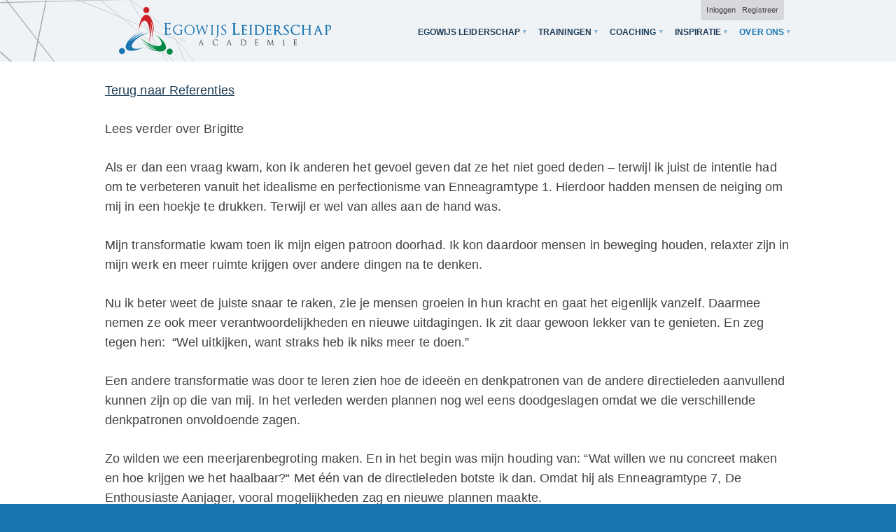

--- FILE ---
content_type: text/html; charset=UTF-8
request_url: https://egowijsleiderschapacademie.nl/lees-verder-brigitte
body_size: 3790
content:
<!DOCTYPE html>
<!--[if IE 9 ]><html lang="nl" class="no-js ie9"><![endif]-->
<!--[if (gt IE 9)|!(IE)]><!--><html lang="nl" class="no-js"><!--<![endif]-->
<head>

<script type='text/javascript' src='/ui/uibase/script/setcookie.js?r=2b0fb64fe3071088dc4630093935479cfe20b7f0'></script>
<meta itemprop="pb:time" content="1578751620">
 <meta name='generator' content='Procurios' />
	<title>Lees verder Brigitte</title>
<link rel='stylesheet' type='text/css' media='screen' href='/cache/13f3fn53j3eo8.010b7e661039.css' />
<link rel='stylesheet' type='text/css' media='screen' href='/cache/2pa00cshztk4c.010b7e661039.css' />
<link rel='stylesheet' type='text/css' media='print' href='/cache/2zd0g3cddi04c.010b7e661039.css' />
<link rel='stylesheet' type='text/css' media='screen and (min-width: 720px)' href='/cache/2uh3jjx2h1kww.010b7e661039.css' />
<link rel='stylesheet' type='text/css' media='screen and (min-width: 980px)' href='/cache/2h45pqrxcvc4s.010b7e661039.css' />
<link rel="shortcut icon" href="/ui/egowijsleiderschap/img/favicon.ico" />
    <meta name="viewport" content="width=device-width, initial-scale=1" />
	<meta http-equiv="X-UA-Compatible" content="IE=edge,chrome=1">
	<meta charset="UTF-8" />
	<meta name='author' content='' />
	
	
	
	<link rel='stylesheet' type='text/css' media='screen' href='/ui/uibase/style/pbutil.css?rev=936ee22c6760c7601820a01aadeb5a63a9c84a35' />
<script type='text/javascript' src='/ui/uibase/script/prototype/prototype-min.js?rev=2ce7626cd5fcfb3042f3ce6c532d9fd6b7e4e352'></script>
<script type='text/javascript' src='/ui/uibase/script/pblib/pblib.js?rev=397cb9ef2e7dec4e026c879b0066f2807e007912'></script>

	
<script type='text/javascript'>var digitalData = {"page":{"attributes":{"PBSiteID":"9491"},"pageInfo":{"pageID":"10243","pageName":"Lees verder Brigitte","language":"nl_NL","breadCrumbs":["Home","Over ons","Lees verder Brigitte"]}},"component":[{"componentInfo":{"componentID":"10244","componentName":"Referenties deel 2 Brigitte"}}],"cookiePolicy":{"acceptancePolicy":"optIn","cookieTypeCategory":{"tracking":"tracking","statistics":"tracking","external":"external","functional":"essential"},"allowedCookieTypes":{"functional":true,"preferences":true,"statistics":true,"tracking":true,"external":true}},"pageInstanceID":"production"}</script>
	
</head>
<body id="home-2019" class=" registerLink--show">

<!-- ProBaseSpider noIndex -->
<div class="skip-links">
	<span>Sla links over</span>
	<ul>
		<li><a href="#content">Spring naar de inhoud</a></li>
		<li><a href="#nav">Spring naar navigatie</a></li>
	</ul>
</div>

<div class="site-container">
	<div class="header-container">
		<div class="header u-contentWidth">
            
                <a href="/" class="logo" title="Terug naar de homepagina">
                    <img src='/l/library/download/urn:uuid:59513497-60e8-49fe-aeb3-ce09da3f45b1/egowijs+leiderschap+academie+.svg?scaleType=1&height=136' alt='Egowijs Leiderschap Academie logo' height='68'>
                </a>
            
			<a class="hamburger-button" href="/sitemap">Menu</a>
			<div class="nav-container">
				<div id="nav" class="nav nav-main"><ul><li class="nth-child1">                
            <a href="/egowijs-leiderschap2" class="sub">Egowijs Leiderschap</a><ul><li class="nth-child1">                
            <a href="/egowijs-leiderschap2">Wat is Egowijs Leiderschap</a></li><li class="nth-child2">                
            <a href="/de-innovatiecirkel-aanpak">De InnovatieCirkel Aanpak</a></li><li class="nth-child3">                
            <a href="/vitale-organisaties-en-persoonlijke-ontwikkeling">VITALE ORGANISATIES EN PERSOONLIJKE ONTWIKKELING</a></li><li class="nth-child4">                
            <a href="/drijfveren-en-organisaie-cultuur-onwikkeling">Drijfveren en Organisaie Cultuur Onwikkeling</a></li><li class="nth-child5">                
            <a href="/betrokken-samenwerking-en-co-creatie">Betrokken Samenwerking en Co-creatie</a></li><li class="nth-child6 last">                
            <a href="/type-test" class="sub">Type test</a><ul><li class="nth-child1">                
            <a href="/type-test">Type test</a></li><li class="nth-child2 last">                
            <a href="/registratie-verzonden">Registratie verzonden</a></li></ul></li></ul></li><li class="nth-child2">                
            <a href="/egowijs-leiderschap-training" class="sub">Trainingen</a><ul><li class="nth-child1">                
            <a href="/egowijs-leiderschap-training">Egowijs Leiderschap Training</a></li><li class="nth-child2">                
            <a href="/innovatiecirkel-trainer">Masterclass InnovatieCirkel toepassen</a></li><li class="nth-child3 last">                
            <a href="/vervolgtrainingen">Persoonlijke verdieping</a></li></ul></li><li class="nth-child3">                
            <a href="/individuele-coaching" class="sub">Coaching</a><ul><li class="nth-child1">                
            <a href="/individuele-coaching">Individuele coaching</a></li><li class="nth-child2 last">                
            <a href="/egowijs-leiderschap-coaching-traject">Egowijs Leiderschap coaching traject</a></li></ul></li><li class="nth-child4">                
            <a href="/innovatiecirkel-valide" class="sub">Inspiratie</a><ul><li class="nth-child1">                
            <a href="/innovatiecirkel-valide">InnovatieCirkel valide</a></li><li class="nth-child2">                
            <a href="/whitepaper-egowijs-leiderschap">Whitepaper Egowijs Leiderschap</a></li><li class="nth-child3">                
            <a href="/boeken-inspiratie">Boeken inspiratie</a></li><li class="nth-child4">                
            <a href="/blog" class="sub">Blogs</a><ul><li class="nth-child1">                
            <a href="/blog">Blog</a></li><li class="nth-child2 last">                
            <a href="/verslag-toepassingsforum">InnovatieCirkel in de praktijk</a></li></ul></li><li class="nth-child5 last">                
            <a href="/africa-project">Africa project</a></li></ul></li><li class="nth-child5 active last">                
            <a href="/contact" class="sub">Over ons</a><ul><li class="nth-child1">                
            <a href="/contact">Contact</a></li><li class="nth-child2">                
            <a href="/hartewens">Hartewens</a></li><li class="nth-child3">                
            <a href="/aanpak">Aanpak</a></li><li class="nth-child4">                
            <a href="/categori%C3%ABn-deelnemers">Categoriën deelnemers</a></li><li class="nth-child5">                
            <a href="/wie-zijn-wij">Wie zijn wij?</a></li><li class="nth-child6">                
            <a href="/referenties">Referenties</a></li><li class="nth-child7">                
            <a href="/klant-organisaties">Klant organisaties</a></li><li class="nth-child8 last">                
            <a href="/privacy-policy">Privacy Policy</a></li></ul></li></ul></div>
				<div class="nav site-tools"><ul>
			<li>
			<a href="/login">Inloggen</a>
		</li>
		<li class="login__registerLink">
			<a href="/register">Registreer</a>
		</li>
	</ul></div>
			</div>
		</div>
	</div>
	<!-- /ProBaseSpider -->
    <div class="fullwidth" id="content">
        
        <h1 class="PageTitle u-contentWidth ">Lees verder Brigitte</h1>
        



<section id='Article--10244' class='Article Article--static'>
    <div class='Article__inner'>            <div class='Article__content'><p class="first"><!-- pbSite:9491 --><a href="http://egowijsleiderschapacademie.nl/referenties">Terug naar Referenties</a></p>
<p>Lees verder over Brigitte</p>
<p>Als er dan een vraag kwam, kon ik anderen het gevoel geven dat ze het niet goed deden &ndash; terwijl ik juist de intentie had om te verbeteren vanuit het idealisme en perfectionisme van Enneagramtype 1. Hierdoor hadden mensen de neiging om mij in een hoekje te drukken. Terwijl er wel van alles aan de hand was.</p>
<p>Mijn transformatie kwam toen ik mijn eigen patroon doorhad. Ik kon daardoor mensen in beweging houden, relaxter zijn in mijn werk en meer ruimte krijgen over andere dingen na te denken.</p>
<p>Nu ik beter weet de juiste snaar te raken, zie je mensen groeien in hun kracht en gaat het eigenlijk vanzelf. Daarmee nemen ze ook meer verantwoordelijkheden en nieuwe uitdagingen. Ik zit daar gewoon lekker van te genieten. En zeg tegen hen:&nbsp; &ldquo;Wel uitkijken, want straks heb ik niks meer te doen.&rdquo;</p>
<p>Een andere transformatie was door te leren zien hoe de idee&euml;n en denkpatronen van de andere directieleden aanvullend kunnen zijn op die van mij. In het verleden werden plannen nog wel eens doodgeslagen omdat we die verschillende denkpatronen onvoldoende zagen.</p>
<p>Zo wilden we een meerjarenbegroting maken. En in het begin was mijn houding van: &ldquo;Wat willen we nu concreet maken en hoe krijgen we het haalbaar?&ldquo; Met &eacute;&eacute;n van de directieleden botste ik dan. Omdat hij als Enneagramtype 7, De Enthousiaste Aanjager, vooral mogelijkheden zag en nieuwe plannen maakte.</p>
<p>Toen ik aan het uitgangspunt van een meerjarenbegroting een draai gaf en de insteek koos van een scenarioplanning, kon ieder directielid w&eacute;l zijn kracht en inbreng geven. Een leuke discussie volgde van wat we nodig hebben als we naar die scenario&rsquo;s toe gingen werken. En opeens kwam er draagvlak. De begroting zijn we daardoor op een hele andere manier gaan opzetten.</p>
<p>Ook toen we een nieuwe groepstrategie kregen en we de impact voor onze werkmaatschappij moesten bepalen, hebben we een paar verschillende Enneagramtypes vanuit het directieteam bij elkaar gezet. Vanuit verschillende invalshoeken kijken we nu naar de potentie, te maken keuzes en richting om die stip op de horizon te zetten.</p>
<p class="last">Inmiddels zijn we bezig met het opstellen van een plan, waarin verschillende richtingen en segmenten zijn gedefinieerd. We gaan van midtech naar hightech en van binnenland naar meer export. Ook qua visie verschuift daarin het een en ander. Wat is onze rol en waar spelen we op in? Waar zetten we onze middelen op in?</p></div></div>
</section>
    </div>
	<!-- ProBaseSpider noIndex -->
    
    
	<div class="footer-container">
		<div class="footer">
            
			<div class="footer-contact">
                <dl class="footer-phone">
                    <dt>Albert Kamphuis</dt>
                    <dd>06-53163760</dd>
                    
                    <dt></dt>
                    <dd></dd>
                    
                </dl>
                
                    <p class="footer-email">
                        <a href='mailto:Info@Egowijsleiderschapacademie.nl'>
                            Info@Egowijsleiderschapacademie.nl
                        </a>
                    </p>
                
			</div>
			<ul class="socialmedia-buttons">
				<li class="sm-twitter"><a href="#twitter">Twitter</a></li>
				<li class="sm-linkedin"><a href="#linkedin">Linkedin</a></li>
			</ul>
		</div>
	</div>
	
</div>

<script src="/cache/1_3cwdxv1dogmcg.010b7e661039.js"></script>
<script src='/cache/1_3hrsha601mw40.010b7e661039.js'></script>
<script src='/cache/1_2oastt3lvjc4s.010b7e661039.js'></script>
<script src="/cache/1_1gzoqr9lkn20e.010b7e661039.js"></script>
<script>
	new ProtoFish("nav", "400", "hover", false, false, false);
	new PbLib.UI.TouchNav(".nav-container", { touchClass: "active", touchOnly: false, maxClickWidth: 980 });
</script>
<!-- /ProBaseSpider -->

</body>
</html>


--- FILE ---
content_type: text/css
request_url: https://egowijsleiderschapacademie.nl/cache/2pa00cshztk4c.010b7e661039.css
body_size: 2402
content:
    .nav ul,.shortcuts,.nav-footer{margin:0;padding:0;list-style:none;}img{max-width:100%;height:auto;}.clearfix:before,.clearfix:after,.newslistitem:before,.newslistitem:after,.newsitem .introduction:before,.newsitem .introduction:after{content:"";display:table;}.clearfix:after,.newslistitem:after,.newsitem .introduction:after{clear:both;}.clearfix{zoom:1;}.skip-links,.sr,#quick-search label,.visually-hidden{position:absolute;width:1px;height:1px;margin:-1px;padding:0;border:0;clip:rect(0,0,0,0);overflow:hidden;}.hidden{display:none;visibility:hidden;}.nav ul{zoom:1;}.u-contentWidth{max-width:980px;margin-right:auto;margin-left:auto;padding-right:20px;padding-left:20px;}audio{width:100%;margin:-1em auto;}.fullwidth div.article,.fullwidth .Article__content,.fullwidth .Article__inner .Article__title{max-width:980px;margin:0 auto 2em auto;padding:0 20px;}.fullwidth .Article__inner .Article__title{padding-top:1em;padding-bottom:0;}  .pageTitle{position:absolute;left:-999em;}.pageTitle--visible{position:relative;left:auto;padding-top:1em;}form{margin-bottom:1.5em;}legend{margin-bottom:.8571em;font-size:.85em;text-transform:uppercase;font-weight:bold;color:#1a75b0;}div.field{width:auto;padding:0 0 1em 0;}div.first{padding-top:0;}div.last div.field_sep{display:block;}div.submit{width:auto;margin-left:0;padding:0;border:0;background:transparent;}div.fieldinput,div.subtitle{margin-left:0;font-size:12px;}label.field,label{font-weight:normal;}label.field{float:none;width:auto;padding:0;line-height:1.5em;}div.subtitle{padding:0;font-weight:normal;color:#afafb3;}input[type="text"],input[type="password"],.proFormText,select,textarea,.actionpanel .searchbox input,.address-block input,.product-quantity,.proFormTextOther,.proFormDate,.proFormTime{display:inline-block;height:1.6em;margin:0;padding:3px 6px;border:2px solid #bec3c7;border-radius:5px;font-size:14px;line-height:1.5em;color:#7c7e82;background-color:#fff;-webkit-transition:border .3s;-moz-transition:border .3s;transition:border .3s;}input:focus,input[type="text"]:focus,input[type="password"]:focus,.proFormText:focus,select:focus,textarea:focus,.actionpanel .searchbox input:focus,.address-block input:focus,.product-quantity:focus,.proFormTextOther:focus,.proFormDate:focus,.proFormTime:focus{outline:none;border-color:#1a75b0;background-color:#fff;color:#414142;}.formrow .proFormText,.formrow select{width:85%;}textarea,textarea.proFormText{height:auto;}div.fe-iban div.iban input{width:70%;}select,input[type="file"]{height:2em;line-height:2em;}.ie-old select,.ie8 select,.ie9 select{margin:4px 0;}ul.proFormList,ul.proFormListRadio{padding-top:3px;}ul.proFormList li,ul.proFormListRadio li{margin-bottom:5px;line-height:15px;}ul.proFormList input,ul.proFormListRadio input{margin-top:1px;margin-left:1px;}ul.proFormList li label,ul.proFormListRadio li label{display:block;margin-left:1.7em;line-height:1.3em;}ul.proFormList li label:hover,ul.proFormListRadio li label:hover{color:#1a75b0;}ul li span.other input{margin:-4px 0.45em 0 0;}.pbuic-fe-address .fea-group-last{overflow:hidden;padding-top:4px;}button,.button,[class*='ctaButton'],div.submit button{display:inline-block;position:relative;margin-bottom:.3em;padding:6px 18px;line-height:1.5em;text-decoration:none;font-size:14px;font-weight:bold;background:#1a75b0;color:#fff;border:0;border-radius:5px;-webkit-transition:.2s;-moz-transition:.2s;transition:.2s;}button:hover,.button:hover,div.submit button:hover{background:#125f9d;color:#fff;}[class*='ctaButton']:hover{color:#fff;transform:scale(1.1);}.button-white,.ctaButton--white{color:#193c58;background-color:#fff;}.button-white:hover,.ctaButton--white:hover{color:#1a75b0;}.ctaButton--green{color:#fff;background-color:#028945;}div.fieldinput span img.icon{margin-left:3px;vertical-align:middle;}#loginform .proFormText{width:90%;}#loginform a[href*='profile/lostpw']{display:block;}.site-tools .login__registerLink{display:none;}.registerLink--show .site-tools .login__registerLink{display:inline-block;}body div#content div.formrow{margin-left:0;}body div#content div.formrow div.field{display:block;min-width:260px;}    .article_static:not(.article_template),.article_dynamic{max-width:980px;margin:0 auto;padding:2em 0;}h1{position:absolute;left:-999em;}#home-2019 .site-container{max-width:none;}.header-container{position:fixed;}.fullwidth{margin-top:56px;background-color:#fff;}#home-2019 .content-container{padding-top:30px;padding-bottom:30px;}#home-2019 .sidebarleft{padding:20px 20px 5px;font-size:14px;line-height:1.5em;background-color:#fff;}.sidebar .article{padding:0;background:transparent;}.sidebar h2{margin-bottom:1.125em;font-size:1.33334em;}.sidebar h3{margin-bottom:.6321em;font-size:1.16667em;font-variant:small-caps;text-transform:lowercase;}.content{margin-bottom:1.5em;padding:20px 20px 5px;background-color:#fff;}.fullwidth .article{margin-bottom:0;}@media (min-width:720px){#home-2019 .content-wrapper{background:url(/ui/egowijsleiderschap/img/bg-home-content.png) repeat-y -90px 0;}#home-2019 .content{width:410px;margin-bottom:0;}#home-2019 .sidebarleft{width:170px;}}@media (min-width:980px){#home-2019 .content-wrapper{background-position:0 0;}#home-2019 .sidebarleft{width:240px;padding:30px 30px 10px;font-size:18px;line-height:1.5em;background-color:#fff;}#home-2019 .content{width:560px;margin-right:0;padding:30px 30px 10px;background-color:#fff;}.fullwidth{margin-top:88px;}}  section{padding-top:1.5em;}.at-hero{position:relative;overflow:hidden;padding:10px;}.at-hero *{position:relative;}.at-hero-image{position:absolute;bottom:50%;right:0;width:720px;max-width:none;height:405px;margin-bottom:-202px;}.at-hero-overlay{position:absolute;top:0;left:0;width:100%;height:100%;background:rgba(25,60,88,.7);}.at-hero-content{max-width:450px;padding-top:4em;padding-bottom:4em;}.at-hero h2,.at-hero h3{color:#193c58;}.at-hero h2{margin-bottom:.7em;font-size:1.7em;}.at-hero h3{margin-bottom:2em;font-size:1.2em;font-weight:normal;text-transform:none;line-height:1.5em;}.at-hero-content__titleLine + .at-hero-content__titleLine{display:block;margin-top:1em;}.at-hero .button{padding:10px 18px;}.at-hero .button-pri{margin-right:.6em;margin-bottom:.5em;background-color:#008944;}.at-hero .button-pri:hover{background-color:#007333;}.at-hero .button-sec{color:#193c58;background-color:#f0f3f6;box-shadow:0 0 2px #7d99b7 inset;}.at-hero .button-sec:hover{color:#1a75b0;background-color:#fff;}.at-typetest{padding:1.5em 0;text-align:center;background-color:#193c58;}.at-typetest h2{display:inline-block;margin:0 .3em .3em .3em;font-weight:normal;font-style:italic;color:#fff;zoom:1;*display:inline;}.at-typetest .button:hover{background-color:#125f9d;}.at-text-image-content h2{margin-bottom:.75em;font-size:2em;}.at-text-image-content{margin:1.5em 10px;}.at-text-image-link{font-size:14px;font-weight:bold;text-decoration:none;color:#1a75b0;}.at-text-image-link:hover{color:#125f9d;}.at-agenda ul{margin:0;list-style:none;}.at-agenda-item a{display:block;overflow:hidden;padding:.4em 0;border-top:1px solid #f0f3f6;text-decoration:none;}.at-agenda-item-first a{padding-top:0;border:none;}.at-agenda-date{float:left;width:48%;font-size:.9em;color:#919192;}.at-agenda-title{float:right;width:48%;text-align:right;}.at-agenda-item a:hover .at-agenda-date{color:#1a75b0;}.fullwidth .at-agenda{max-width:980px;margin-right:auto;margin-left:auto;padding-right:20px;padding-left:20px;}.at-training-intro{font-size:12px;line-height:1.5em;color:#919192;}.at-training ul{margin:0;list-style:none;}.at-training-item a{display:block;padding:.3em 0;line-height:1.3em;text-decoration:none;}.at-training-item a:hover{text-decoration:underline;}.at-yellow-article{margin-top:1em;padding:20px 15px 3px;background-color:#fbc200;}.at-yellow-article h2,.at-yellow-article h3,.at-yellow-article h4{color:#333;}.sidebar .at-yellow-article{margin:-20px -15px -3px;}  .u-white{color:initial;background-color:#fff;}.u-red1{background-color:#DBBBBD;}.u-red2{background-color:#B24E53;}.u-red3{color:#fff;background-color:#CB2127;}.u-green1{background-color:#BDDBCB;}.u-green2{background-color:#4EB37F;}.u-green3{color:#fff;background-color:#028945;}.u-blue1{background-color:#D3E2ED;}.u-blue2{background-color:#A2C2D8;}.u-blue3{color:#fff;background-color:#1A75B0;}.u-darkblue{background-color:#193c58;}.u-grey{background-color:#EDF0F2;}

--- FILE ---
content_type: text/css
request_url: https://egowijsleiderschapacademie.nl/cache/2uh3jjx2h1kww.010b7e661039.css
body_size: 348
content:
    .content-container{width:680px;max-width:none;margin:0 auto;}.content{float:left;width:450px;margin-left:230px;}.sidebarleft{float:left;width:200px;margin-left:-100%;padding-top:.3em;}.nav-sidebar{display:block;margin-top:1.2em;}.footer{width:680px;max-width:none;}.footer{text-align:left;}.footer .logo,.footer-contact{float:left;}.footer-contact{margin-top:10px;}.footer .logo{margin-right:49px;}.socialmedia-buttons{float:right;margin-top:10px;}.content-container .enneagram-graph{width:49%;height:300px;}.content-container .enneagram-table{width:30%;}#home .content-wrapper{background:url(/ui/egowijsleiderschap/img/bg-home-content.png) repeat-y -90px 0;}#home .content{width:410px;margin-bottom:0;}#home .sidebarleft{width:170px;}.at-hero{padding:20px;}.at-hero-image{width:980px;height:551px;margin-bottom:-275px;}.at-hero-content{max-width:520px;padding-top:6.5em;padding-bottom:6.5em;}.at-hero h2{margin-bottom:.5em;font-size:2.2em;}.at-hero h3{margin-bottom:3em;}.at-text-image-image{float:left;width:45%;margin-bottom:20px;}.at-text-image-content{float:right;width:48%;margin-top:6%;}

--- FILE ---
content_type: text/css
request_url: https://egowijsleiderschapacademie.nl/cache/2h45pqrxcvc4s.010b7e661039.css
body_size: 1234
content:
  .site-container{max-width:1140px;margin:0 auto;font-size:18px;line-height:1.6em;}.header-container,.footer-container{max-width:none;margin:0 auto;}.header{width:960px;margin:0 auto;height:88px;}.nav-main{position:absolute;top:0;right:0;left:auto;}.content-container{width:940px;padding-top:4em;line-height:1.7em;}.content{width:590px;margin-left:320px;margin-right:30px;}.sidebarleft{width:240px;margin-left:-100%;}.footer{width:940px;}.site-container{box-shadow:0 0 10px rgba(0,0,0,.35);}.header .logo img{height:68px;}h1{margin-right:-30px;}.newsitem .date,.newsitem .author{margin-top:-1.4em;}.footer .logo{margin-right:139px;}.footer-phone,.footer-email{float:left;}.footer-email{margin-left:50px;}.content-container .enneagram-graph{width:40%;height:350px;padding:0 4%;}.content-container .enneagram-table{width:313px;}.nav-container{position:relative;left:auto;top:0;clear:none;padding:0;background-color:transparent;zoom:1;}.hamburger-button{position:absolute;display:none;}.nav-main ul{margin:30px 0;list-style:none;}.nav-main li{position:relative;display:inline-block;margin:0 26px 0 0;line-height:20px;zoom:1;*display:inline;}.nav-main li.last{margin-right:0;}.nav-main li a{display:block;position:relative;padding:4px 0;text-decoration:none;white-space:nowrap;font-weight:bold;color:#193c58;}.nav-main li a:hover,.nav-main li.active a{color:#1a75b0;}.nav-main li a::after,.nav-main li.active a::after{content:"";position:absolute;top:80%;left:0;width:100%;height:2px;opacity:0;background-color:#1a75b0;-webkit-transition:top .3s,opacity .3s;-moz-transition:top .3s,opacity .3s;transition:top .3s,opacity .3s;}.nav-main li a:hover::after,.nav-main li.hover a::after{top:100%;opacity:1;}.nav-main li a.sub::after{content:none;}.nav-main a.sub::before{content:"";display:block;position:absolute;right:-14px;top:11px;width:10px;height:10px;background-image:url(/ui/egowijsleiderschap/img/navigation-arrow.png);background-repeat:no-repeat;background-position:0 -200px;}.nav-container li a.sub,.nav-container li.active a,.nav-container li.active li a.sub{background:none;}.nav-container li.active li a,.nav-container li.active li a.sub{padding-left:8px;}.nav-main ul ul{min-width:160px;margin:0;padding:0;overflow:hidden;background-color:#1a75b0;-webkit-transition:top .3s,opacity .3s,max-height .3s;-moz-transition:top .3s,opacity .3s,max-height .3s;transition:top .3s,opacity .3s,max-height .3s;}.nav-main li li a.sub::before,.nav-main li li a::after,.nav-main li.active li a::after,.nav-main li.active li a.sub::after{content:none;}.nav-main li li{display:block;margin:2px 5px;}.nav-main li li.nth-child1{margin-top:7px;}.nav-main li li.last{margin-bottom:7px;}.nav-main li li a{height:1%;padding:3px 8px;-webkit-transition:background-color .3s;-moz-transition:background-color .3s;transition:background-color .3s,;}.header .nav-main li li a{color:#fff;}.nav-main li:hover .active a,.nav-main li:hover li:hover a,.nav-main li:hover .active a.sub{background-color:#125f9d;}.nav-main ul ul ul{display:none;}.header .nav-main ul ul{position:absolute;top:80%;left:-13px;max-height:0;opacity:0;}.header .nav-main li:hover ul,.header .nav-main li.hover ul{top:100%;max-height:900px;z-index:9999;opacity:1;}.ie-old .header .nav-main ul ul,.ie8 .header .nav-main ul ul{top:-999em;left:-999em;}.ie-old .header .nav-main li:hover ul,.ie-old .header .nav-main li.hover ul,.ie8 .header .nav-main li:hover ul,.ie8 .header .nav-main li.hover ul{top:auto;left:auto;}.site-tools{position:absolute;top:0;right:0;padding:0 5px;border-radius:0 0 4px 4px;font-size:11px;color:#414142;background-color:#d6d8db;z-index:101;}.site-tools li{display:inline-block;zoom:1;*display:inline;}.site-tools li a{padding:0 3px 1px 3px;font-weight:normal;font-size:11px;text-transform:none;color:#414142;}.site-tools li a:hover{color:#1a75b0;background-color:transparent;}#home .content-wrapper{background-position:0 0;}#home .sidebarleft{width:240px;padding:30px 30px 10px;font-size:18px;line-height:1.5em;background-color:#fff;}#home .content{width:560px;margin-right:0;padding:30px 30px 10px;background-color:#fff;}#highlight .content{width:620px;margin-right:0;}#highlight .sidebarleft{width:280px;}.at-hero{padding:0;}.at-hero-image{width:1140px;height:640px;margin-bottom:-320px;}.at-hero-content{width:620px;max-width:none;margin:0 auto;padding:8em 320px 8em 0;}.at-hero h3{margin-bottom:3.5em;line-height:1.8em;}.at-typetest{padding:2.2em 0;}.at-text-image{position:relative;}.at-text-image img{position:absolute;top:0;left:0;}.at-text-image-content{float:none;width:460px;margin:0 auto;padding:10% 0 10% 480px;}

--- FILE ---
content_type: image/svg+xml
request_url: https://egowijsleiderschapacademie.nl/l/library/download/urn:uuid:59513497-60e8-49fe-aeb3-ce09da3f45b1/egowijs+leiderschap+academie+.svg?scaleType=1&height=136
body_size: 20964
content:
<?xml version="1.0" encoding="utf-8"?>
<!-- Generator: Adobe Illustrator 13.0.0, SVG Export Plug-In . SVG Version: 6.00 Build 14948)  -->
<!DOCTYPE svg PUBLIC "-//W3C//DTD SVG 1.1//EN" "http://www.w3.org/Graphics/SVG/1.1/DTD/svg11.dtd">
<svg version="1.1" id="Layer_1" xmlns="http://www.w3.org/2000/svg" xmlns:xlink="http://www.w3.org/1999/xlink" x="0px" y="0px"
	 width="593.999px" height="133.296px" viewBox="0 0 593.999 133.296" enable-background="new 0 0 593.999 133.296"
	 xml:space="preserve">
<g>
	<path fill-rule="evenodd" clip-rule="evenodd" fill="#CA2026" d="M69.092,4.419c-2.248,4.122-0.748,9.217,3.374,11.464
		c4.122,2.247,9.218,0.748,11.464-3.375c2.248-4.122,0.748-9.219-3.374-11.465C76.435-1.204,71.339,0.296,69.092,4.419L69.092,4.419
		L69.092,4.419z M55.26,68.967c0.479-5.959,3.152-18.203,7.819-24.596c2.788-4.083,5.417-6.179,8.639-6.074
		c8.913,0.1,15.209,19.369,14.532,43.155c-0.424,7.194-0.902,13.155-2.132,18.9c2.624-7.787,4.173-17.507,4.917-28.675
		c0.099-8.912-0.767-17.287-2.33-24.641c2.529,6.816,4.361,14.653,5.013,23.78c0.812,7.14,1.085,13.313,0.607,19.273
		c1.12-8.215,1.917-18.148,0.673-29.476c-0.382-8.644-2.215-16.481-3.992-23.083c2.206,5.098,4.466,11.432,6.243,18.034
		c1.294,6.872,2.32,13.261,2.808,18.683c0.214-0.753-0.055-1.235,0.16-1.986l0,0c0.245-27.973-9.922-50.783-21.787-50.504
		C65.045,21.765,55.829,42.712,55.26,68.967L55.26,68.967L55.26,68.967z"/>
	<path fill-rule="evenodd" clip-rule="evenodd" fill="#008944" d="M149.159,120.429c-2.445-4.007-7.608-5.256-11.616-2.81
		c-4.006,2.446-5.255,7.608-2.809,11.615c2.446,4.008,7.609,5.257,11.616,2.811S151.605,124.436,149.159,120.429L149.159,120.429
		L149.159,120.429z M100.175,76.175c4.922,3.395,14.188,11.833,17.392,19.07c2.141,4.456,2.642,7.78,0.94,10.519
		c-4.542,7.668-24.379,3.487-44.639-8.993c-6.019-3.964-10.942-7.358-15.302-11.296c5.432,6.166,13.074,12.367,22.375,18.595
		c7.668,4.542,15.354,7.98,22.504,10.303c-7.168-1.217-14.871-3.55-23.101-7.549c-6.589-2.867-12.073-5.718-16.996-9.111
		c6.555,5.078,14.759,10.735,25.191,15.322c7.677,3.989,15.38,6.322,21.987,8.084c-5.519-0.64-12.133-1.85-18.739-3.611
		c-6.598-2.314-12.644-4.62-17.583-6.909c0.544,0.562,1.097,0.57,1.64,1.132l0,0c24.103,14.198,48.94,16.798,54.631,6.384
		C136.16,108.252,122.628,89.796,100.175,76.175L100.175,76.175L100.175,76.175z"/>
	<path fill-rule="evenodd" clip-rule="evenodd" fill="#1A75B0" d="M8.658,131.764c4.693-0.114,8.355-3.96,8.241-8.654
		c-0.115-4.693-3.962-8.356-8.655-8.241c-4.693,0.114-8.357,3.962-8.242,8.654C0.118,128.217,3.965,131.879,8.658,131.764
		L8.658,131.764L8.658,131.764z M71.474,111.47c-5.4,2.565-17.341,6.37-25.21,5.526c-4.929-0.374-8.059-1.603-9.579-4.444
		c-4.37-7.769,9.169-22.857,30.107-34.163c6.442-3.23,11.843-5.796,17.434-7.604c-8.056,1.621-17.248,5.139-27.291,10.08
		c-7.768,4.37-14.589,9.308-20.176,14.338c4.639-5.599,10.51-11.104,18.088-16.231c5.778-4.272,10.988-7.597,16.389-10.162
		c-7.675,3.137-16.676,7.413-25.865,14.154c-7.294,4.654-13.166,10.158-17.994,15c3.313-4.46,7.667-9.584,12.496-14.424
		c5.305-4.557,10.324-8.64,14.776-11.772c-0.759,0.19-1.042,0.665-1.8,0.854l0,0c-24.348,13.774-39.019,33.983-32.845,44.119
		C25.704,126.595,48.453,124.104,71.474,111.47L71.474,111.47L71.474,111.47z"/>
	<path fill="#1A75B0" d="M145.23,72.212l-0.313-0.044c-0.328,1.37-1.005,2.428-2.033,3.172c-1.027,0.745-2.242,1.117-3.642,1.117
		c-0.536,0-1.087-0.06-1.653-0.179s-1.109-0.298-1.631-0.536c-0.521-0.238-1.005-0.536-1.452-0.894s-0.819-0.789-1.117-1.296V61.131
		h1.832c0.298,0,0.745,0,1.341,0c0.625,0,1.258,0.022,1.899,0.067c0.64,0.045,1.236,0.126,1.788,0.246
		c0.551,0.12,0.916,0.283,1.094,0.492c0.238,0.238,0.402,0.477,0.492,0.715c0.089,0.238,0.164,0.477,0.223,0.715
		c0.06,0.239,0.134,0.469,0.224,0.693s0.208,0.409,0.357,0.559c0.06,0.06,0.127,0.074,0.201,0.044s0.111-0.089,0.111-0.179
		c0.06-0.566,0.127-1.125,0.202-1.675c0.074-0.551,0.156-1.125,0.246-1.721c0.059-0.447,0.119-0.908,0.179-1.385
		c0.06-0.477,0.119-0.953,0.179-1.43c0-0.179-0.075-0.238-0.223-0.179c-0.239,0.06-0.477,0.134-0.715,0.224
		c-0.239,0.089-0.477,0.193-0.715,0.313c-0.328,0.149-0.648,0.291-0.961,0.424c-0.313,0.134-0.573,0.201-0.782,0.201h-7.015V46.609
		h4.781c1.341,0,2.443,0.23,3.307,0.693c0.864,0.461,1.355,1.422,1.475,2.881c0,0.09,0.052,0.142,0.156,0.157
		c0.104,0.015,0.171-0.022,0.201-0.112c0.03-0.149,0.06-0.275,0.089-0.379c0.03-0.105,0.06-0.231,0.089-0.38
		c0.179-0.774,0.35-1.579,0.514-2.413c0.164-0.834,0.291-1.668,0.38-2.502c0-0.208-0.089-0.253-0.269-0.134
		c-0.178,0.089-0.528,0.164-1.05,0.223c-0.521,0.06-1.147,0.104-1.877,0.134c-0.729,0.03-1.549,0.052-2.458,0.067
		c-0.908,0.015-1.839,0.022-2.792,0.022c-1.251,0-2.562-0.008-3.932-0.022c-1.371-0.015-2.547-0.037-3.53-0.067h-2.726
		c-0.06,0-0.104,0.03-0.134,0.089s-0.015,0.119,0.044,0.178c0.328,0.239,0.633,0.41,0.916,0.514s0.574,0.186,0.872,0.246
		c0.268,0.06,0.514,0.126,0.737,0.201c0.223,0.075,0.424,0.187,0.603,0.335s0.32,0.35,0.425,0.604
		c0.104,0.252,0.156,0.603,0.156,1.05V73.24c0,0.536-0.037,1.064-0.111,1.586s-0.216,0.983-0.425,1.385
		c-0.208,0.402-0.506,0.73-0.894,0.983s-0.908,0.395-1.564,0.425v0.357c0.954-0.06,1.907-0.09,2.86-0.09s1.907,0,2.859,0
		c0.954,0,1.892,0.008,2.815,0.022c0.923,0.016,1.862,0.022,2.815,0.022c0.953,0.03,1.906,0.045,2.859,0.045s1.906,0,2.86,0
		l0.67-0.134c0.089-0.09,0.134-0.119,0.134-0.09c0.119,0,0.179-0.06,0.179-0.179l0.134-1.072v0.045
		c0.12-0.715,0.231-1.438,0.335-2.167C144.955,73.649,145.082,72.927,145.23,72.212L145.23,72.212z M358.832,73.175
		c0.024-0.099-0.007-0.179-0.093-0.24s-0.179-0.099-0.277-0.111c-0.099-0.012-0.197-0.006-0.296,0.019s-0.16,0.087-0.186,0.186
		c-0.271,1.109-0.795,1.948-1.572,2.516c-0.776,0.566-1.695,0.851-2.756,0.851c-0.813,0-1.658-0.167-2.534-0.5
		c-0.875-0.332-1.535-0.882-1.979-1.646V64.26h0.629c0.345,0,0.789,0,1.332,0c0.542,0,1.091,0.018,1.646,0.055
		c0.556,0.037,1.066,0.099,1.535,0.185s0.777,0.204,0.925,0.352c0.123,0.099,0.216,0.259,0.277,0.481
		c0.063,0.222,0.13,0.444,0.204,0.666c0.049,0.148,0.117,0.32,0.203,0.518c0.087,0.197,0.204,0.37,0.352,0.518
		c0.148,0.123,0.309,0.16,0.481,0.11c0.172-0.049,0.259-0.147,0.259-0.296c0.073-0.961,0.185-1.898,0.333-2.811
		c0.049-0.37,0.098-0.746,0.147-1.128c0.049-0.382,0.099-0.758,0.148-1.128c0.024-0.123-0.024-0.222-0.148-0.296
		c-0.123-0.074-0.259-0.099-0.407-0.074c-0.123,0.025-0.289,0.08-0.499,0.167s-0.45,0.191-0.722,0.314
		c-0.246,0.124-0.493,0.229-0.739,0.315c-0.247,0.086-0.432,0.129-0.556,0.129h-5.438v-9.877c0.197,0.049,0.326,0.062,0.389,0.037
		c0.062-0.025,0.19-0.037,0.388-0.037c0.271,0,0.53,0,0.777,0c0.271,0,0.53-0.012,0.776-0.037c0.223-0.025,0.444-0.037,0.666-0.037
		s0.432,0,0.629,0c1.012,0,1.844,0.179,2.497,0.536c0.653,0.358,1.03,1.104,1.129,2.238c0.024,0.197,0.16,0.296,0.406,0.296
		c0.247,0,0.395-0.099,0.444-0.296c0.024-0.123,0.049-0.222,0.074-0.296c0.024-0.074,0.049-0.161,0.073-0.259
		c0.148-0.641,0.29-1.307,0.426-1.998s0.24-1.381,0.314-2.072c0.024-0.123-0.03-0.215-0.167-0.277
		c-0.135-0.062-0.289-0.067-0.462-0.019c-0.296,0.173-0.518,0.259-0.666,0.259h-14.205c-0.197,0-0.333,0.074-0.407,0.222
		s-0.013,0.271,0.185,0.37c0.247,0.173,0.494,0.308,0.74,0.407c0.246,0.098,0.506,0.172,0.777,0.222
		c0.173,0.049,0.339,0.099,0.499,0.148s0.309,0.129,0.444,0.24c0.135,0.111,0.24,0.266,0.314,0.463
		c0.074,0.197,0.11,0.456,0.11,0.777v20.605c0,0.419-0.024,0.819-0.073,1.202c-0.05,0.382-0.148,0.722-0.297,1.018
		c-0.147,0.296-0.363,0.529-0.646,0.702c-0.284,0.173-0.66,0.271-1.129,0.296c-0.246,0-0.376,0.105-0.388,0.314
		c-0.013,0.21,0.104,0.314,0.351,0.314c0.888,0.099,1.838,0.16,2.849,0.186c1.012,0.024,2.034,0.037,3.07,0.037
		c0.567,0,1.135-0.007,1.701-0.02c0.568-0.012,1.135-0.018,1.702-0.018h4.698l0.666-0.186c0.197,0,0.32-0.086,0.37-0.259
		l0.111-0.888c0.073-0.592,0.153-1.178,0.24-1.757C358.566,74.315,358.684,73.742,358.832,73.175L358.832,73.175z M374.188,77.43
		c-0.223-0.223-0.469-0.352-0.74-0.389s-0.543-0.056-0.813-0.056c-0.124,0-0.284-0.024-0.481-0.074
		c-0.197-0.049-0.357-0.099-0.48-0.147c-0.074-0.1-0.154-0.29-0.241-0.574c-0.086-0.283-0.166-0.585-0.24-0.905
		c-0.073-0.321-0.136-0.623-0.185-0.907c-0.05-0.283-0.074-0.486-0.074-0.61V53.384c0-0.765,0.21-1.271,0.629-1.517
		c0.42-0.247,0.962-0.432,1.628-0.555c0.247-0.049,0.357-0.166,0.333-0.351s-0.16-0.29-0.407-0.314
		c-0.715-0.049-1.418-0.062-2.108-0.037c-0.69,0.025-1.381,0.037-2.072,0.037c-0.715,0-1.424-0.006-2.126-0.019
		c-0.703-0.012-1.413,0.006-2.128,0.055c-0.222,0.025-0.333,0.136-0.333,0.333c0,0.198,0.111,0.309,0.333,0.333
		c0.642,0.074,1.196,0.253,1.665,0.537c0.469,0.283,0.703,0.795,0.703,1.535v20.199c0,0.246-0.019,0.548-0.056,0.906
		c-0.037,0.357-0.111,0.709-0.223,1.055c-0.11,0.345-0.252,0.641-0.425,0.888c-0.173,0.246-0.395,0.369-0.666,0.369
		c-0.074,0-0.277,0.044-0.61,0.13s-0.562,0.104-0.685,0.056c-0.099-0.05-0.197-0.043-0.296,0.019s-0.173,0.142-0.222,0.24
		c-0.05,0.099-0.074,0.197-0.074,0.296s0.049,0.173,0.147,0.222c0.173,0.074,0.697,0.093,1.573,0.056
		c0.875-0.037,1.855-0.056,2.94-0.056c0.666,0,1.319,0.006,1.961,0.019c0.641,0.013,1.221,0.031,1.738,0.056
		c0.519,0.024,0.938,0.043,1.258,0.056c0.321,0.013,0.481,0.019,0.481,0.019c0.197,0,0.326-0.056,0.388-0.166
		C374.343,77.67,374.312,77.553,374.188,77.43L374.188,77.43z M406.487,63.89c0-0.419,0-0.875,0-1.369
		c0-0.518-0.024-1.011-0.074-1.479c-0.074-0.913-0.345-1.813-0.813-2.7s-1.054-1.727-1.758-2.516
		c-0.702-0.789-1.51-1.511-2.423-2.165c-0.912-0.653-1.855-1.22-2.83-1.702c-0.974-0.48-1.947-0.857-2.922-1.128
		c-0.975-0.271-1.893-0.407-2.756-0.407c-0.617,0-1.271,0.006-1.961,0.019s-1.356,0.043-1.998,0.092
		c-0.69,0.05-1.355,0.093-1.997,0.13c-0.642,0.037-1.295,0.055-1.961,0.055c-0.542,0-1.066-0.012-1.572-0.037
		c-0.506-0.024-1.029-0.062-1.572-0.111c-0.419-0.024-0.851-0.049-1.295-0.074c-0.443-0.025-0.888-0.037-1.331-0.037
		c-0.148,0-0.266,0.049-0.352,0.148c-0.087,0.099-0.093,0.21-0.019,0.333c0.073,0.197,0.222,0.327,0.443,0.389
		c0.223,0.062,0.481,0.117,0.777,0.167c0.173,0.024,0.357,0.062,0.555,0.11c0.197,0.05,0.382,0.136,0.555,0.259
		s0.314,0.296,0.426,0.518c0.111,0.222,0.167,0.518,0.167,0.888v20.457c0,0.543-0.025,1.005-0.074,1.388
		c-0.05,0.382-0.154,0.703-0.314,0.962s-0.389,0.475-0.685,0.647s-0.69,0.308-1.184,0.407c-0.247,0.049-0.352,0.172-0.314,0.369
		s0.179,0.296,0.425,0.296c0.987-0.049,1.979-0.043,2.979,0.019c0.999,0.063,1.991,0.13,2.978,0.204
		c0.839,0.073,1.689,0.135,2.553,0.185c0.863,0.049,1.727,0.074,2.59,0.074c2.367,0,4.52-0.29,6.455-0.87
		c1.936-0.579,3.595-1.461,4.976-2.645s2.448-2.676,3.2-4.477C406.111,68.489,406.487,66.356,406.487,63.89L406.487,63.89z
		 M402.641,65.258c0,1.875-0.296,3.514-0.888,4.92c-0.592,1.405-1.412,2.571-2.461,3.495c-1.048,0.926-2.312,1.622-3.792,2.091
		c-1.479,0.469-3.106,0.703-4.883,0.703c-0.666,0-1.412-0.068-2.238-0.204c-0.826-0.135-1.522-0.4-2.09-0.795
		c-0.123-0.099-0.229-0.284-0.314-0.556c-0.087-0.271-0.154-0.561-0.203-0.869c-0.05-0.308-0.08-0.622-0.093-0.943
		c-0.013-0.32-0.019-0.579-0.019-0.776v-19.57c0.592-0.197,1.19-0.333,1.794-0.407c0.604-0.074,1.227-0.111,1.868-0.111
		c1.948,0,3.743,0.308,5.383,0.925c1.64,0.616,3.046,1.486,4.218,2.608c1.171,1.122,2.084,2.485,2.737,4.088
		S402.641,63.261,402.641,65.258L402.641,65.258z M427.245,73.175c0.024-0.099-0.006-0.179-0.093-0.24
		c-0.086-0.062-0.179-0.099-0.277-0.111c-0.099-0.012-0.197-0.006-0.296,0.019s-0.16,0.087-0.186,0.186
		c-0.271,1.109-0.795,1.948-1.571,2.516c-0.777,0.566-1.696,0.851-2.757,0.851c-0.813,0-1.658-0.167-2.533-0.5
		c-0.876-0.332-1.535-0.882-1.979-1.646V64.26h0.629c0.345,0,0.789,0,1.332,0c0.542,0,1.091,0.018,1.646,0.055
		c0.556,0.037,1.066,0.099,1.535,0.185s0.777,0.204,0.926,0.352c0.123,0.099,0.215,0.259,0.277,0.481
		c0.062,0.222,0.129,0.444,0.203,0.666c0.049,0.148,0.117,0.32,0.203,0.518c0.087,0.197,0.204,0.37,0.352,0.518
		c0.148,0.123,0.309,0.16,0.481,0.11c0.172-0.049,0.259-0.147,0.259-0.296c0.074-0.961,0.186-1.898,0.333-2.811
		c0.049-0.37,0.099-0.746,0.147-1.128c0.05-0.382,0.099-0.758,0.148-1.128c0.024-0.123-0.024-0.222-0.148-0.296
		c-0.123-0.074-0.259-0.099-0.406-0.074c-0.123,0.025-0.29,0.08-0.5,0.167c-0.209,0.086-0.45,0.191-0.721,0.314
		c-0.247,0.124-0.494,0.229-0.74,0.315c-0.247,0.086-0.432,0.129-0.555,0.129h-5.438v-9.877c0.197,0.049,0.327,0.062,0.389,0.037
		s0.19-0.037,0.389-0.037c0.271,0,0.53,0,0.776,0c0.271,0,0.53-0.012,0.777-0.037c0.222-0.025,0.443-0.037,0.666-0.037
		c0.222,0,0.432,0,0.629,0c1.011,0,1.843,0.179,2.496,0.536c0.654,0.358,1.03,1.104,1.129,2.238c0.024,0.197,0.16,0.296,0.406,0.296
		c0.247,0,0.396-0.099,0.444-0.296c0.024-0.123,0.05-0.222,0.074-0.296c0.024-0.074,0.049-0.161,0.073-0.259
		c0.148-0.641,0.291-1.307,0.426-1.998c0.137-0.69,0.241-1.381,0.314-2.072c0.025-0.123-0.03-0.215-0.166-0.277
		c-0.136-0.062-0.29-0.067-0.463-0.019c-0.295,0.173-0.518,0.259-0.666,0.259h-14.205c-0.197,0-0.333,0.074-0.407,0.222
		c-0.073,0.148-0.012,0.271,0.186,0.37c0.246,0.173,0.493,0.308,0.739,0.407c0.247,0.098,0.506,0.172,0.777,0.222
		c0.173,0.049,0.339,0.099,0.499,0.148s0.309,0.129,0.444,0.24c0.136,0.111,0.24,0.266,0.314,0.463
		c0.074,0.197,0.11,0.456,0.11,0.777v20.605c0,0.419-0.024,0.819-0.073,1.202c-0.05,0.382-0.148,0.722-0.296,1.018
		c-0.148,0.296-0.364,0.529-0.647,0.702c-0.284,0.173-0.66,0.271-1.129,0.296c-0.246,0-0.376,0.105-0.389,0.314
		c-0.012,0.21,0.105,0.314,0.352,0.314c0.889,0.099,1.838,0.16,2.849,0.186c1.012,0.024,2.035,0.037,3.071,0.037
		c0.566,0,1.134-0.007,1.701-0.02c0.567-0.012,1.135-0.018,1.701-0.018h4.698l0.667-0.186c0.196,0,0.32-0.086,0.369-0.259
		l0.111-0.888c0.074-0.592,0.154-1.178,0.24-1.757C426.979,74.315,427.097,73.742,427.245,73.175L427.245,73.175z M459.618,77.91
		l-0.222-0.629c-0.938,0.148-1.862-0.019-2.774-0.499c-0.912-0.481-1.807-1.135-2.682-1.961c-0.876-0.826-1.715-1.764-2.516-2.812
		c-0.802-1.048-1.572-2.065-2.313-3.052c-0.443-0.592-0.882-1.185-1.313-1.776c-0.432-0.591-0.845-1.097-1.239-1.517
		c0.543-0.518,1.066-1.091,1.572-1.72c0.506-0.629,0.956-1.301,1.351-2.017c0.395-0.715,0.715-1.449,0.962-2.201
		c0.246-0.752,0.369-1.51,0.369-2.274c0-0.173-0.006-0.358-0.018-0.556c-0.013-0.197-0.044-0.357-0.093-0.48
		c-0.296-1.233-0.752-2.226-1.369-2.978c-0.616-0.752-1.351-1.332-2.201-1.739s-1.775-0.678-2.774-0.813
		c-0.998-0.136-2.016-0.204-3.052-0.204h-1.96c-0.223,0-0.438,0.006-0.648,0.019c-0.209,0.012-0.425,0.019-0.646,0.019
		c-0.395,0-0.777,0.006-1.147,0.019c-0.369,0.013-0.765,0.006-1.184-0.019h-2.441h-0.666c-0.173,0-0.296,0.043-0.37,0.13
		s-0.074,0.191,0,0.314c0.074,0.247,0.234,0.407,0.481,0.481c0.246,0.074,0.542,0.124,0.888,0.148
		c0.173,0.024,0.345,0.055,0.518,0.092s0.333,0.111,0.48,0.222c0.148,0.111,0.271,0.29,0.37,0.537s0.148,0.58,0.148,0.999v20.494
		c0,0.592-0.013,1.079-0.037,1.461c-0.024,0.383-0.104,0.685-0.24,0.906c-0.136,0.223-0.352,0.396-0.647,0.519
		s-0.715,0.234-1.258,0.333c-0.247,0.049-0.364,0.166-0.352,0.351c0.013,0.186,0.142,0.29,0.389,0.315
		c1.504,0.073,3.009,0.11,4.513,0.11c1.505,0,3.009,0,4.514,0c0.197,0,0.333-0.062,0.407-0.185c0.073-0.123,0.036-0.247-0.111-0.37
		c-0.223-0.197-0.475-0.32-0.758-0.37c-0.284-0.049-0.562-0.086-0.833-0.11c-0.123-0.025-0.29-0.05-0.499-0.074
		c-0.21-0.024-0.377-0.062-0.5-0.111c-0.074-0.049-0.148-0.21-0.222-0.48c-0.074-0.271-0.147-0.573-0.223-0.906
		c-0.073-0.333-0.129-0.647-0.166-0.943s-0.056-0.506-0.056-0.629V67.07c0.197-0.024,0.407-0.036,0.629-0.036
		c0.247,0,0.469,0,0.666,0c0.518,0,1.104,0.049,1.757,0.147c0.654,0.099,1.203,0.346,1.646,0.74
		c0.592,0.518,1.166,1.153,1.721,1.905s1.115,1.522,1.683,2.313c0.567,0.813,1.153,1.615,1.758,2.404
		c0.604,0.789,1.258,1.498,1.961,2.127c0.702,0.629,1.467,1.134,2.293,1.517c0.826,0.382,1.757,0.573,2.793,0.573
		c0.642,0,1.271-0.074,1.887-0.222C458.459,78.391,459.051,78.182,459.618,77.91L459.618,77.91z M446.782,59.339
		c0,0.444-0.031,0.9-0.093,1.369c-0.062,0.469-0.167,0.925-0.314,1.369c-0.148,0.444-0.339,0.857-0.573,1.24
		c-0.234,0.382-0.524,0.709-0.869,0.98c-0.346,0.271-0.79,0.432-1.332,0.481c-0.543,0.05-1.023,0.074-1.443,0.074
		c-1.061,0-2.084-0.074-3.07-0.222V52.458c0.666-0.222,1.356-0.333,2.071-0.333c0.938,0,1.758,0.215,2.461,0.647
		c0.702,0.432,1.288,0.987,1.757,1.665c0.469,0.678,0.82,1.449,1.055,2.312C446.665,57.613,446.782,58.476,446.782,59.339
		L446.782,59.339z M475.826,70.659c0-0.888-0.167-1.714-0.5-2.479s-0.771-1.486-1.313-2.164c-0.542-0.678-1.159-1.326-1.85-1.942
		c-0.689-0.617-1.394-1.221-2.108-1.813c-0.592-0.518-1.178-1.023-1.757-1.517c-0.58-0.493-1.098-1.005-1.554-1.535
		s-0.82-1.079-1.092-1.646c-0.271-0.567-0.406-1.172-0.406-1.813c0-0.617,0.11-1.177,0.333-1.683
		c0.222-0.505,0.523-0.943,0.905-1.313c0.383-0.37,0.827-0.653,1.332-0.851c0.506-0.197,1.042-0.296,1.61-0.296
		c0.591,0,1.14,0.093,1.646,0.278s0.956,0.45,1.351,0.795s0.696,0.765,0.906,1.258c0.209,0.493,0.314,1.048,0.314,1.665
		c0,0.173,0.098,0.284,0.296,0.333c0.197,0.049,0.357,0.012,0.48-0.111c0.346-0.469,0.543-1.054,0.593-1.757
		c0.049-0.703,0.073-1.387,0.073-2.053v-1.332c0-0.172-0.099-0.283-0.296-0.333c-1.135-0.321-2.355-0.481-3.662-0.481
		c-0.938,0-1.961,0.124-3.07,0.37c-1.11,0.247-2.146,0.635-3.107,1.166c-0.963,0.53-1.77,1.202-2.424,2.016
		c-0.653,0.814-0.979,1.788-0.979,2.922c0,0.765,0.166,1.511,0.499,2.238s0.771,1.449,1.313,2.164
		c0.542,0.715,1.165,1.418,1.868,2.109c0.702,0.69,1.411,1.381,2.127,2.071v-0.037c0.641,0.641,1.271,1.27,1.887,1.886
		c0.616,0.617,1.165,1.228,1.646,1.832c0.48,0.604,0.869,1.215,1.165,1.831s0.443,1.233,0.443,1.85c0,0.642-0.153,1.221-0.462,1.738
		c-0.309,0.519-0.703,0.962-1.184,1.332c-0.481,0.37-1.018,0.653-1.609,0.851s-1.172,0.296-1.738,0.296
		c-0.642,0-1.258-0.099-1.851-0.296c-0.592-0.197-1.122-0.48-1.591-0.851c-0.468-0.37-0.832-0.819-1.091-1.351
		c-0.259-0.529-0.364-1.128-0.314-1.794l0.037-0.592c0-0.099-0.037-0.172-0.111-0.222s-0.173-0.074-0.296-0.074
		c-0.099,0-0.191,0.019-0.277,0.056s-0.142,0.104-0.166,0.203c-0.05,0.197-0.099,0.413-0.148,0.647s-0.099,0.487-0.147,0.759
		c-0.099,0.345-0.186,0.69-0.26,1.035c-0.073,0.346-0.11,0.716-0.11,1.11c0,0.641,0.154,1.184,0.462,1.628
		c0.309,0.443,0.697,0.795,1.165,1.054c0.469,0.26,0.987,0.444,1.555,0.556c0.566,0.11,1.109,0.166,1.627,0.166
		c1.061,0,2.17-0.191,3.329-0.573c1.159-0.383,2.22-0.919,3.182-1.609s1.758-1.517,2.387-2.479S475.826,71.844,475.826,70.659
		L475.826,70.659z M505.646,72.546c0-0.443-0.036-0.875-0.11-1.295l-0.814-0.074c-0.443,0.913-0.881,1.715-1.313,2.405
		c-0.432,0.69-0.931,1.264-1.498,1.72s-1.227,0.796-1.979,1.018c-0.753,0.222-1.659,0.333-2.72,0.333
		c-1.85,0-3.545-0.382-5.086-1.147c-1.542-0.764-2.88-1.787-4.015-3.069c-1.134-1.283-2.016-2.75-2.645-4.402
		c-0.629-1.653-0.943-3.367-0.943-5.142c0-1.702,0.265-3.25,0.795-4.643c0.53-1.393,1.283-2.577,2.257-3.552
		c0.975-0.974,2.146-1.732,3.515-2.274c1.369-0.543,2.904-0.814,4.605-0.814c1.036,0,2.011,0.136,2.923,0.407
		s1.727,0.678,2.441,1.221s1.319,1.215,1.813,2.016c0.493,0.802,0.826,1.733,0.999,2.793c0.05,0.197,0.185,0.296,0.407,0.296
		c0.246,0,0.395-0.099,0.443-0.296c0.197-1.11,0.357-2.226,0.481-3.349c0.123-1.122,0.197-2.25,0.222-3.385
		c0-0.222-0.123-0.333-0.37-0.333c-0.616-0.049-1.245-0.117-1.887-0.203c-0.641-0.086-1.282-0.179-1.923-0.277
		c-0.863-0.123-1.739-0.241-2.627-0.352s-1.788-0.167-2.701-0.167c-0.789,0-1.67,0.049-2.645,0.148
		c-0.974,0.099-1.942,0.271-2.904,0.518s-1.874,0.567-2.737,0.961c-0.863,0.395-1.578,0.888-2.146,1.48
		c-1.529,1.554-2.707,3.336-3.533,5.346s-1.239,4.1-1.239,6.271c0,2.022,0.352,3.866,1.055,5.531
		c0.703,1.664,1.671,3.095,2.904,4.291c1.232,1.196,2.706,2.121,4.42,2.774c1.715,0.653,3.583,0.98,5.605,0.98
		c1.603,0,3.188-0.08,4.753-0.24c1.566-0.16,3.126-0.364,4.68-0.61c0.148,0,0.259-0.063,0.333-0.186
		c0.37-0.666,0.66-1.431,0.869-2.294C505.542,74.088,505.646,73.286,505.646,72.546L505.646,72.546z M539.352,77.467
		c-0.222-0.223-0.475-0.364-0.758-0.426c-0.284-0.062-0.562-0.105-0.832-0.13c-0.124-0.024-0.278-0.043-0.463-0.056
		c-0.185-0.012-0.302-0.043-0.352-0.092c-0.099-0.025-0.197-0.173-0.296-0.444s-0.185-0.573-0.259-0.906s-0.136-0.653-0.186-0.962
		c-0.049-0.309-0.073-0.523-0.073-0.647v-20.42c0-0.765,0.209-1.264,0.629-1.499c0.419-0.234,0.949-0.413,1.591-0.537
		c0.222-0.049,0.326-0.166,0.314-0.351c-0.013-0.185-0.13-0.29-0.352-0.315c-1.431-0.098-2.867-0.16-4.31-0.185
		c-1.443-0.025-2.893-0.037-4.348-0.037c-0.123,0-0.234,0.037-0.333,0.111c-0.098,0.074-0.135,0.161-0.11,0.259
		c0.049,0.321,0.253,0.518,0.61,0.592c0.357,0.075,0.722,0.124,1.091,0.148c0.124,0,0.259,0.024,0.407,0.074
		c0.37,0.099,0.616,0.314,0.739,0.647c0.124,0.333,0.186,0.709,0.186,1.128v8.471h-14.687v-8.508c0-0.642,0.216-1.123,0.647-1.443
		c0.432-0.321,0.932-0.494,1.498-0.519c0.223,0,0.34-0.104,0.352-0.314c0.013-0.209-0.093-0.327-0.314-0.352
		c-1.43-0.123-2.854-0.204-4.272-0.24c-1.418-0.037-2.854-0.056-4.31-0.056c-0.173,0-0.303,0.049-0.389,0.148
		s-0.093,0.21-0.019,0.333c0.099,0.247,0.265,0.407,0.5,0.48c0.233,0.075,0.523,0.124,0.869,0.148
		c0.173,0.024,0.351,0.056,0.536,0.092c0.186,0.037,0.352,0.111,0.5,0.222c0.147,0.111,0.265,0.29,0.351,0.537
		c0.087,0.247,0.13,0.579,0.13,0.999v20.495c0,0.616-0.013,1.109-0.037,1.479s-0.111,0.666-0.259,0.888
		c-0.148,0.222-0.37,0.395-0.666,0.518c-0.296,0.124-0.716,0.234-1.258,0.334c-0.222,0.049-0.327,0.166-0.314,0.351
		c0.013,0.186,0.13,0.29,0.352,0.314c1.504,0.074,3.033,0.111,4.587,0.111c1.505,0,2.996-0.037,4.477-0.111
		c0.246-0.024,0.357-0.147,0.332-0.369c-0.023-0.223-0.159-0.321-0.406-0.296c-0.616,0.049-1.115,0.006-1.498-0.13
		s-0.679-0.34-0.889-0.61c-0.209-0.271-0.351-0.623-0.425-1.055s-0.111-0.943-0.111-1.535V63.742h14.724v10.173
		c0,0.246-0.019,0.549-0.055,0.906c-0.037,0.357-0.111,0.709-0.223,1.055c-0.111,0.345-0.253,0.641-0.426,0.888
		c-0.172,0.246-0.395,0.37-0.666,0.37c-0.147,0-0.345-0.05-0.592-0.148c-0.196-0.074-0.363-0.019-0.499,0.166
		c-0.136,0.186-0.093,0.327,0.13,0.426c0.197,0.099,0.469,0.179,0.813,0.24c0.346,0.063,0.716,0.105,1.11,0.13
		s0.764,0.037,1.109,0.037c0.37,0,0.666,0,0.888,0h5.216c0.198,0,0.333-0.056,0.407-0.167S539.5,77.59,539.352,77.467
		L539.352,77.467z M571.651,77.984v-0.666c-0.715-0.05-1.388-0.222-2.017-0.519c-0.629-0.296-1.115-0.801-1.461-1.516
		c-0.518-1.11-1.042-2.288-1.572-3.533c-0.53-1.246-1.054-2.521-1.572-3.829c-0.518-1.307-1.017-2.602-1.498-3.884
		c-0.48-1.282-0.943-2.516-1.388-3.699c-0.32-0.863-0.659-1.702-1.018-2.516c-0.357-0.813-0.684-1.615-0.979-2.405
		c-0.05-0.099-0.093-0.222-0.13-0.37s-0.104-0.296-0.203-0.444c-0.271-0.764-0.58-1.59-0.925-2.478
		c-0.346-0.888-0.728-1.566-1.147-2.035c-0.099-0.124-0.209-0.148-0.333-0.074c-0.123,0.074-0.209,0.16-0.259,0.259
		c-0.912,2.393-1.813,4.772-2.7,7.14c-0.888,2.367-1.764,4.747-2.627,7.14c-0.592,1.627-1.177,3.299-1.757,5.013
		c-0.579,1.714-1.189,3.385-1.831,5.013c-0.123,0.296-0.29,0.61-0.499,0.943c-0.21,0.333-0.457,0.641-0.74,0.925
		c-0.283,0.283-0.58,0.518-0.888,0.702c-0.309,0.186-0.623,0.278-0.943,0.278c-0.024,0-0.093-0.007-0.204-0.02
		c-0.11-0.012-0.19,0.02-0.24,0.093c-0.099,0.099-0.123,0.197-0.073,0.296c0.024,0.05,0.062,0.099,0.11,0.148
		c0.05,0.049,0.074,0.074,0.074,0.074l7.694,0.037c0.247,0,0.376-0.093,0.389-0.277c0.013-0.186-0.104-0.303-0.352-0.352
		c-0.37-0.05-0.746-0.143-1.128-0.278c-0.383-0.135-0.573-0.413-0.573-0.832c0-0.32,0.104-0.882,0.314-1.683
		c0.209-0.802,0.462-1.653,0.758-2.553c0.296-0.9,0.598-1.776,0.906-2.627s0.562-1.498,0.759-1.942h7.287
		c0.567,1.554,1.153,3.107,1.758,4.661s1.202,3.108,1.794,4.661l-1.295,0.666c-0.148,0.124-0.185,0.234-0.111,0.333
		c0.075,0.099,0.21,0.16,0.407,0.186c0.518,0.049,1.159,0.062,1.924,0.037c0.765-0.025,1.418-0.037,1.961-0.037
		c0.739,0,1.467,0.006,2.182,0.019C570.221,78.052,570.937,78.033,571.651,77.984L571.651,77.984z M560.146,65.554h-5.956
		c0.543-1.554,1.042-3.04,1.498-4.458c0.456-1.418,0.932-2.904,1.424-4.458L560.146,65.554L560.146,65.554z M593.999,57.157
		c0-1.505-0.271-2.695-0.813-3.57c-0.543-0.875-1.245-1.535-2.108-1.979c-0.863-0.444-1.85-0.727-2.96-0.851
		c-1.109-0.123-2.231-0.185-3.366-0.185h-2.996c-0.37,0-0.74,0.013-1.11,0.037c-0.37,0.025-0.752,0.025-1.146,0
		c-0.419-0.024-0.826-0.037-1.221-0.037c-0.37,0-0.765,0-1.184,0h-0.777c-0.197,0-0.333,0.049-0.407,0.148
		c-0.073,0.099-0.073,0.21,0,0.333c0.123,0.271,0.327,0.438,0.611,0.5c0.283,0.062,0.573,0.117,0.869,0.167
		c0.172,0.024,0.345,0.056,0.518,0.092c0.173,0.037,0.326,0.111,0.463,0.222c0.135,0.111,0.246,0.277,0.332,0.5
		c0.087,0.222,0.13,0.518,0.13,0.888v20.642c0,0.617-0.013,1.11-0.037,1.48c-0.024,0.369-0.111,0.665-0.259,0.888
		c-0.148,0.222-0.37,0.395-0.666,0.518s-0.703,0.234-1.221,0.333c-0.246,0.05-0.363,0.166-0.352,0.352
		c0.013,0.185,0.142,0.29,0.389,0.314c1.504,0.074,3.002,0.099,4.494,0.074c1.492-0.025,2.979-0.037,4.458-0.037
		c0.173,0,0.302-0.043,0.389-0.13c0.086-0.086,0.093-0.191,0.019-0.314c-0.123-0.271-0.309-0.426-0.555-0.462
		c-0.247-0.037-0.543-0.068-0.889-0.093c-0.197-0.024-0.419-0.056-0.665-0.093c-0.247-0.037-0.432-0.117-0.556-0.24
		c-0.049-0.049-0.11-0.21-0.185-0.48c-0.074-0.271-0.142-0.567-0.203-0.888c-0.063-0.321-0.117-0.623-0.167-0.907
		c-0.049-0.283-0.074-0.475-0.074-0.573V52.533c0.346-0.124,0.716-0.234,1.11-0.333s0.802-0.148,1.221-0.148
		c0.863,0,1.634,0.203,2.312,0.61c0.679,0.407,1.252,0.931,1.721,1.572s0.826,1.369,1.072,2.183
		c0.247,0.813,0.371,1.628,0.371,2.441c0,1.801-0.513,3.206-1.536,4.217c-1.023,1.012-2.447,1.517-4.272,1.517
		c-0.123,0-0.246,0-0.37,0c-0.123,0-0.246-0.013-0.37-0.037c-0.123,0-0.222,0.043-0.296,0.129c-0.073,0.087-0.123,0.198-0.147,0.333
		c-0.024,0.136-0.019,0.259,0.019,0.371c0.037,0.111,0.117,0.179,0.24,0.203c0.666,0.197,1.381,0.296,2.146,0.296
		c1.159,0,2.232-0.253,3.219-0.758c0.986-0.506,1.837-1.171,2.553-1.998c0.715-0.826,1.27-1.757,1.664-2.793
		C593.802,59.302,593.999,58.242,593.999,57.157L593.999,57.157z M337.986,71.676c0.03-0.119,0-0.216-0.089-0.29
		c-0.09-0.075-0.187-0.119-0.291-0.135c-0.104-0.015-0.223-0.007-0.357,0.022c-0.134,0.03-0.23,0.09-0.29,0.179
		c-0.656,1.371-1.594,2.473-2.815,3.308c-1.222,0.833-2.562,1.251-4.021,1.251c-1.49,0-2.741-0.447-3.754-1.341
		s-1.52-2.13-1.52-3.709v-22.7c0-0.745,0.225-1.326,0.671-1.743s1.013-0.596,1.698-0.536l0.625,0.044
		c0.269,0.03,0.425-0.082,0.47-0.335c0.044-0.253-0.053-0.41-0.291-0.469c-0.744-0.238-1.526-0.335-2.346-0.291
		s-1.631,0.067-2.436,0.067h-6.121c-0.209,0-0.365,0.06-0.47,0.179c-0.104,0.12-0.111,0.253-0.022,0.402
		c0.119,0.298,0.328,0.492,0.626,0.581c0.298,0.089,0.641,0.149,1.027,0.179c0.209,0.03,0.425,0.067,0.648,0.111
		c0.223,0.045,0.424,0.134,0.604,0.269c0.179,0.134,0.327,0.35,0.446,0.648c0.119,0.297,0.179,0.7,0.179,1.206v24.666
		c0,0.507-0.037,0.983-0.111,1.431s-0.201,0.849-0.38,1.206s-0.433,0.648-0.76,0.871c-0.328,0.224-0.76,0.351-1.296,0.38
		c-0.298,0-0.454,0.127-0.469,0.38c-0.016,0.254,0.126,0.395,0.424,0.425c0.805,0.06,1.608,0.045,2.413-0.045
		c0.805-0.089,1.639-0.134,2.502-0.134c0.835,0,1.653,0.015,2.458,0.045c0.804,0.029,1.624,0.029,2.458,0
		c0.804-0.03,1.608-0.045,2.413-0.045c0.804,0,1.594,0,2.367,0c0.864,0,1.736,0.008,2.614,0.022
		c0.879,0.015,1.766,0.067,2.659,0.156c0.06-0.774,0.119-1.601,0.179-2.479s0.149-1.87,0.269-2.972c0-0.149,0.007-0.283,0.021-0.402
		C337.935,71.959,337.957,71.825,337.986,71.676L337.986,71.676z M178.683,64.777l-0.037-0.296
		c-1.479-0.074-2.941-0.124-4.383-0.148c-1.443-0.025-2.904-0.037-4.384-0.037c-0.074,0-0.124,0.031-0.148,0.092
		c-0.024,0.062,0,0.118,0.074,0.167c0.197,0.124,0.395,0.222,0.592,0.296c0.197,0.074,0.395,0.135,0.592,0.185
		c0.469,0.148,0.888,0.327,1.258,0.536c0.37,0.209,0.555,0.61,0.555,1.202v8.324c-0.592,0.616-1.307,1.018-2.146,1.202
		c-0.838,0.186-1.665,0.277-2.478,0.277c-1.899,0-3.669-0.363-5.309-1.091s-3.058-1.714-4.254-2.96
		c-1.196-1.245-2.14-2.7-2.83-4.365c-0.69-1.665-1.036-3.434-1.036-5.308c0-1.727,0.315-3.312,0.944-4.754
		c0.629-1.443,1.486-2.676,2.571-3.7c1.085-1.023,2.361-1.818,3.829-2.386c1.468-0.567,3.052-0.851,4.754-0.851
		c1.011,0,1.985,0.117,2.922,0.352c0.938,0.234,1.782,0.604,2.534,1.11c0.752,0.506,1.387,1.141,1.905,1.905
		c0.518,0.765,0.875,1.677,1.073,2.738c0.025,0.074,0.08,0.104,0.167,0.092c0.086-0.013,0.129-0.055,0.129-0.13
		c0.025-0.148,0.049-0.302,0.074-0.462c0.025-0.161,0.05-0.327,0.074-0.5c0.124-0.863,0.247-1.721,0.37-2.571
		c0.124-0.851,0.21-1.72,0.259-2.608c0-0.099-0.049-0.148-0.148-0.148c-0.493-0.049-0.98-0.111-1.461-0.185
		c-0.48-0.074-0.968-0.148-1.461-0.222c-1.084-0.148-2.188-0.283-3.311-0.407c-1.122-0.123-2.238-0.185-3.348-0.185
		c-2.072,0-4.02,0.29-5.845,0.869c-1.825,0.58-3.422,1.442-4.791,2.589c-1.369,1.146-2.448,2.565-3.237,4.254
		c-0.79,1.689-1.184,3.632-1.184,5.827c0,1.899,0.296,3.705,0.888,5.419c0.592,1.714,1.436,3.243,2.534,4.587
		c1.097,1.345,2.429,2.436,3.995,3.274c1.566,0.838,3.323,1.331,5.272,1.479c1.109,0.074,2.207,0.111,3.292,0.111
		c0.715,0,1.449-0.019,2.201-0.056s1.504-0.123,2.257-0.259s1.479-0.34,2.183-0.61c0.703-0.271,1.35-0.63,1.942-1.073
		c0.05-0.05,0.074-0.086,0.074-0.111v-9.359c0-0.715,0.253-1.214,0.758-1.498C177.468,65.104,178.042,64.901,178.683,64.777
		L178.683,64.777z M211.869,65.11c0-2.146-0.389-4.149-1.166-6.012c-0.777-1.862-1.85-3.483-3.218-4.864
		c-1.369-1.381-2.979-2.466-4.828-3.256c-1.85-0.789-3.847-1.184-5.993-1.184c-0.099,0-0.209,0-0.333,0
		c-0.099,0-0.197,0.013-0.296,0.037c-2.367,0.493-4.365,1.128-5.993,1.905c-1.628,0.777-2.947,1.775-3.958,2.997
		c-1.011,1.221-1.739,2.707-2.183,4.458s-0.666,3.835-0.666,6.252c0,1.085,0.21,2.157,0.629,3.219
		c0.419,1.06,0.993,2.071,1.721,3.033c0.727,0.962,1.566,1.862,2.515,2.7c0.949,0.839,1.954,1.566,3.015,2.183
		c1.061,0.617,2.146,1.098,3.255,1.443c1.109,0.345,2.183,0.518,3.218,0.518c1.899,0,3.712-0.333,5.438-0.999
		c1.727-0.666,3.243-1.597,4.55-2.793s2.349-2.614,3.126-4.254C211.48,68.853,211.869,67.059,211.869,65.11L211.869,65.11z
		 M208.65,65.037c0,1.603-0.228,3.125-0.684,4.569c-0.457,1.442-1.135,2.713-2.035,3.81c-0.9,1.098-2.01,1.974-3.329,2.627
		s-2.83,0.98-4.532,0.98c-1.825,0-3.446-0.413-4.865-1.239c-1.418-0.826-2.614-1.893-3.588-3.2
		c-0.974-1.307-1.714-2.787-2.219-4.439c-0.506-1.652-0.759-3.305-0.759-4.957c0-1.628,0.234-3.163,0.703-4.606
		c0.468-1.443,1.159-2.701,2.072-3.773c0.912-1.073,2.034-1.923,3.366-2.553c1.332-0.628,2.861-0.943,4.587-0.943
		c1.825,0,3.44,0.407,4.846,1.221s2.583,1.874,3.533,3.181c0.949,1.307,1.67,2.775,2.164,4.402
		C208.404,61.744,208.65,63.384,208.65,65.037L208.65,65.037z M250.9,51.053v-0.296c-0.468,0.025-0.937,0.037-1.405,0.037
		c-0.469,0-0.95,0-1.443,0c-0.813,0-1.634-0.012-2.459-0.037c-0.826-0.024-1.646-0.074-2.46-0.148c-0.074,0-0.111,0.049-0.111,0.148
		s0.037,0.148,0.111,0.148c0.172,0.025,0.382,0.074,0.628,0.148c0.247,0.074,0.487,0.173,0.722,0.296
		c0.234,0.124,0.438,0.271,0.61,0.444c0.172,0.172,0.259,0.37,0.259,0.592c0,1.406-0.148,2.972-0.444,4.698
		c-0.296,1.727-0.666,3.49-1.11,5.29c-0.444,1.801-0.925,3.564-1.443,5.29c-0.518,1.728-0.999,3.293-1.442,4.699
		c-0.419-1.185-0.802-2.306-1.147-3.367c-0.345-1.06-0.715-2.183-1.11-3.366c-0.838-2.589-1.702-5.142-2.589-7.658
		c-0.888-2.516-1.924-4.97-3.107-7.362c-0.05-0.049-0.105-0.068-0.167-0.056s-0.104,0.043-0.129,0.093
		c-1.406,3.527-2.799,7.109-4.181,10.747c-1.381,3.638-2.737,7.244-4.069,10.82c-0.172-1.036-0.364-2.047-0.573-3.033
		c-0.21-0.986-0.414-1.985-0.611-2.997c-0.493-2.368-0.968-4.735-1.424-7.103c-0.457-2.368-0.808-4.711-1.054-7.029
		c0.296-0.271,0.628-0.506,0.999-0.703c0.37-0.197,0.74-0.357,1.11-0.481c0.074-0.024,0.099-0.086,0.074-0.185
		c-0.025-0.098-0.074-0.135-0.148-0.111c-0.691,0.099-1.375,0.173-2.053,0.222s-1.35,0.074-2.016,0.074
		c-0.715,0-1.431-0.042-2.146-0.129c-0.715-0.086-1.431-0.167-2.146-0.24c-0.124-0.025-0.247-0.037-0.37-0.037
		c-0.099,0-0.21-0.012-0.333-0.037c-0.074-0.024-0.129-0.006-0.167,0.056c-0.037,0.062-0.019,0.117,0.056,0.167
		c0.173,0.099,0.327,0.185,0.462,0.259c0.135,0.074,0.265,0.148,0.388,0.222c0.271,0.148,0.518,0.284,0.74,0.407
		c0.223,0.124,0.432,0.271,0.629,0.444c0.198,0.172,0.389,0.388,0.574,0.647c0.185,0.259,0.376,0.573,0.573,0.943
		c0.345,0.69,0.69,1.56,1.036,2.608c0.345,1.048,0.678,2.207,0.999,3.478c0.32,1.27,0.635,2.607,0.943,4.013
		c0.309,1.406,0.61,2.812,0.906,4.217c0.197,0.962,0.401,1.937,0.61,2.923s0.426,1.93,0.647,2.83c0.222,0.9,0.438,1.757,0.647,2.57
		c0.209,0.814,0.413,1.529,0.61,2.146c0.025,0.073,0.068,0.117,0.13,0.129c0.061,0.013,0.117-0.019,0.166-0.093
		c0.345-0.789,0.715-1.689,1.11-2.7s0.795-2.041,1.202-3.089c0.407-1.048,0.802-2.078,1.184-3.089s0.733-1.924,1.054-2.738
		c0.641-1.676,1.276-3.341,1.905-4.994c0.629-1.652,1.301-3.317,2.016-4.994c0.493,1.258,0.937,2.479,1.332,3.663
		c0.395,1.184,0.802,2.417,1.221,3.699c0.814,2.417,1.665,4.834,2.553,7.251c0.888,2.417,1.912,4.747,3.07,6.991
		c0.025,0.05,0.062,0.074,0.111,0.074c0.074,0,0.124-0.024,0.148-0.074c0.172-0.443,0.4-1.104,0.684-1.979
		c0.284-0.876,0.592-1.874,0.925-2.997c0.333-1.121,0.672-2.312,1.018-3.569s0.69-2.479,1.036-3.663
		c0.444-1.578,0.882-3.157,1.313-4.735c0.432-1.578,0.838-3.009,1.221-4.291c0.382-1.283,0.733-2.362,1.054-3.237
		s0.58-1.424,0.777-1.646c0.345-0.346,0.69-0.647,1.036-0.907C249.987,51.108,250.407,51.003,250.9,51.053L250.9,51.053z
		 M265.737,77.947v-0.296c-1.208-0.124-2.059-0.469-2.552-1.036c-0.494-0.567-0.74-1.479-0.74-2.737V53.235
		c0-0.444,0.062-0.795,0.185-1.054c0.124-0.259,0.296-0.469,0.518-0.629s0.487-0.29,0.795-0.389
		c0.309-0.099,0.647-0.185,1.018-0.259c0.073-0.024,0.099-0.086,0.073-0.185c-0.024-0.099-0.073-0.135-0.148-0.111
		c-0.666,0.099-1.338,0.167-2.016,0.204c-0.678,0.037-1.363,0.055-2.053,0.055c-1.504,0-2.972-0.074-4.402-0.222
		c-0.074,0-0.111,0.049-0.111,0.148c0,0.074,0.038,0.123,0.111,0.148c0.715,0.099,1.338,0.308,1.868,0.629s0.795,0.888,0.795,1.702
		v20.753c0,1.801-0.838,3.021-2.516,3.663c-0.074,0.049-0.105,0.11-0.092,0.185c0.012,0.074,0.056,0.111,0.129,0.111
		c0.937-0.025,1.88-0.043,2.83-0.056s1.893-0.019,2.83-0.019c0.567,0,1.134,0,1.702,0C264.554,77.91,265.146,77.923,265.737,77.947
		L265.737,77.947z M280.908,51.053l-0.037-0.296h-1.146h-2.922h-1.517c-0.493,0-0.992-0.006-1.498-0.019
		c-0.506-0.012-1.03-0.043-1.573-0.092c-0.074,0-0.123,0.031-0.148,0.092s0,0.117,0.074,0.167c0.271,0.173,0.512,0.296,0.721,0.37
		c0.209,0.074,0.413,0.136,0.61,0.185c0.197,0.074,0.395,0.154,0.592,0.241c0.198,0.086,0.37,0.197,0.518,0.333
		c0.148,0.135,0.265,0.314,0.352,0.537c0.086,0.222,0.129,0.505,0.129,0.851v21.9c0,1.332-0.092,2.51-0.277,3.533
		s-0.481,1.973-0.888,2.849c-0.407,0.875-0.919,1.714-1.536,2.516c-0.617,0.801-1.368,1.658-2.256,2.571
		c-0.049,0.073-0.049,0.147,0,0.222s0.111,0.086,0.185,0.037c1.085-0.519,2.122-1.166,3.108-1.942
		c0.986-0.777,1.85-1.646,2.59-2.608c0.74-0.962,1.332-2.016,1.775-3.163c0.444-1.146,0.666-2.361,0.666-3.644V53.384
		c0-0.839,0.234-1.4,0.703-1.684C279.601,51.417,280.193,51.201,280.908,51.053L280.908,51.053z M300.629,70.733
		c0-0.912-0.167-1.751-0.5-2.516s-0.771-1.479-1.313-2.146c-0.542-0.666-1.159-1.301-1.849-1.905
		c-0.691-0.604-1.381-1.202-2.072-1.794c-0.641-0.518-1.264-1.042-1.868-1.572c-0.604-0.53-1.135-1.073-1.591-1.628
		s-0.826-1.122-1.11-1.702s-0.425-1.202-0.425-1.868c0-0.642,0.117-1.233,0.352-1.775c0.234-0.542,0.555-1.005,0.961-1.387
		c0.407-0.383,0.888-0.685,1.443-0.907c0.555-0.222,1.153-0.333,1.794-0.333c0.616,0,1.177,0.117,1.683,0.352
		c0.505,0.234,0.95,0.542,1.332,0.925c0.382,0.382,0.702,0.833,0.962,1.351c0.259,0.518,0.449,1.073,0.573,1.665
		c0.024,0.074,0.08,0.104,0.166,0.092c0.087-0.012,0.13-0.055,0.13-0.129c0-0.049,0.006-0.092,0.019-0.129
		c0.012-0.037,0.019-0.08,0.019-0.129c0.123-0.79,0.228-1.578,0.314-2.368c0.086-0.789,0.166-1.579,0.24-2.368
		c0-0.099-0.037-0.148-0.111-0.148c-1.134-0.32-2.343-0.481-3.625-0.481c-0.938,0-1.955,0.117-3.052,0.352
		c-1.098,0.234-2.115,0.61-3.052,1.128c-0.937,0.519-1.727,1.184-2.368,1.998s-0.962,1.788-0.962,2.922
		c0,0.74,0.173,1.48,0.518,2.22s0.789,1.467,1.332,2.183c0.543,0.715,1.16,1.412,1.85,2.09c0.69,0.679,1.381,1.351,2.071,2.017
		c0.666,0.616,1.32,1.246,1.961,1.886c0.641,0.642,1.214,1.283,1.72,1.924c0.505,0.642,0.913,1.289,1.221,1.942
		s0.462,1.288,0.462,1.905c0,0.666-0.167,1.275-0.5,1.831c-0.333,0.555-0.758,1.023-1.276,1.405
		c-0.518,0.383-1.097,0.679-1.739,0.888c-0.641,0.21-1.27,0.314-1.887,0.314c-0.74,0-1.417-0.104-2.034-0.314
		c-0.617-0.209-1.159-0.512-1.628-0.906s-0.833-0.888-1.091-1.479s-0.389-1.271-0.389-2.034v-0.407c0-0.074-0.043-0.117-0.129-0.13
		c-0.086-0.012-0.142,0.019-0.167,0.093c-0.049,0.197-0.092,0.4-0.129,0.61c-0.037,0.21-0.081,0.413-0.13,0.61
		c-0.099,0.37-0.191,0.752-0.277,1.146c-0.086,0.395-0.129,0.814-0.129,1.259c0,0.616,0.142,1.128,0.425,1.534
		c0.284,0.407,0.647,0.74,1.091,0.999c0.444,0.26,0.937,0.444,1.48,0.556c0.542,0.11,1.073,0.166,1.59,0.166
		c1.036,0,2.127-0.185,3.274-0.555c1.147-0.37,2.195-0.9,3.145-1.591c0.949-0.69,1.732-1.511,2.349-2.46
		C300.32,72.983,300.629,71.917,300.629,70.733L300.629,70.733z"/>
	<path fill="#414142" d="M238.026,107.04v-0.23c-0.461-0.038-0.869-0.153-1.224-0.346c-0.355-0.191-0.648-0.509-0.878-0.95
		c-1.095-2.074-2.069-4.196-2.924-6.366c-0.854-2.169-1.676-4.33-2.463-6.48c-0.096-0.269-0.197-0.533-0.302-0.792
		c-0.106-0.26-0.207-0.523-0.303-0.792c-0.019-0.058-0.057-0.087-0.115-0.087c-0.058,0-0.096,0.029-0.116,0.087
		c-0.365,0.96-0.71,1.915-1.037,2.866c-0.327,0.95-0.663,1.905-1.008,2.865c-0.499,1.421-1.008,2.833-1.526,4.234
		s-1.056,2.804-1.613,4.206v-0.029c-0.422,0.979-1.162,1.536-2.218,1.671c-0.058,0.019-0.082,0.067-0.072,0.144
		c0.01,0.077,0.043,0.105,0.101,0.087c0.384-0.039,0.768-0.072,1.152-0.102c0.384-0.028,0.768-0.043,1.152-0.043
		c0.384,0,0.768,0.015,1.152,0.043c0.384,0.029,0.758,0.063,1.124,0.102v-0.23c-0.23-0.039-0.471-0.102-0.72-0.188
		c-0.25-0.087-0.375-0.273-0.375-0.562c0-0.211,0.067-0.553,0.202-1.022c0.134-0.471,0.288-0.97,0.46-1.498
		c0.173-0.528,0.351-1.037,0.533-1.526c0.183-0.49,0.322-0.859,0.417-1.109h4.465c0.326,0.922,0.667,1.819,1.022,2.693
		s0.696,1.762,1.022,2.664l-1.124,0.548c-0.058,0.038-0.077,0.086-0.058,0.144c0.02,0.058,0.058,0.087,0.116,0.087
		c0.441-0.039,0.883-0.077,1.325-0.115c0.442-0.039,0.883-0.058,1.325-0.058c0.173,0,0.341,0.005,0.504,0.014
		c0.163,0.01,0.322,0.024,0.475,0.044c0.269,0.019,0.523,0.038,0.764,0.058C237.502,107.088,237.757,107.078,238.026,107.04
		L238.026,107.04z M231.458,100.041h-3.716c0.365-1.037,0.696-2.04,0.994-3.01c0.298-0.97,0.61-1.964,0.937-2.981L231.458,100.041
		L231.458,100.041z"/>
	<path fill="#414142" d="M276.404,104.045c0-0.135-0.005-0.26-0.015-0.375s-0.024-0.23-0.043-0.346
		c-0.02-0.058-0.053-0.096-0.101-0.115c-0.048-0.019-0.091,0-0.129,0.058c-0.25,0.558-0.504,1.037-0.764,1.44
		s-0.562,0.734-0.907,0.994c-0.345,0.259-0.744,0.456-1.195,0.59c-0.451,0.135-0.984,0.202-1.599,0.202
		c-1.095,0-2.103-0.226-3.024-0.677c-0.922-0.452-1.719-1.052-2.391-1.801s-1.195-1.608-1.57-2.578s-0.562-1.982-0.562-3.038
		c0-0.999,0.158-1.906,0.475-2.723c0.317-0.815,0.768-1.512,1.354-2.088c0.586-0.576,1.287-1.022,2.103-1.34
		c0.816-0.316,1.724-0.475,2.722-0.475c0.596,0,1.167,0.081,1.714,0.244c0.547,0.164,1.037,0.403,1.469,0.721
		c0.432,0.316,0.797,0.715,1.095,1.195c0.297,0.479,0.495,1.036,0.59,1.671c0.019,0.057,0.058,0.086,0.115,0.086
		s0.096-0.029,0.115-0.086c0.096-0.635,0.183-1.282,0.259-1.944c0.077-0.663,0.134-1.33,0.173-2.002
		c0-0.077-0.039-0.115-0.115-0.115c-0.365-0.039-0.729-0.082-1.095-0.13c-0.365-0.048-0.739-0.101-1.123-0.158
		c-0.5-0.077-1.003-0.145-1.513-0.202c-0.509-0.058-1.032-0.086-1.569-0.086c-1.325,0-2.521,0.188-3.586,0.562
		c-1.066,0.375-1.978,0.922-2.736,1.642c-0.758,0.721-1.344,1.608-1.757,2.665c-0.413,1.056-0.619,2.266-0.619,3.629
		c0,1.152,0.201,2.208,0.604,3.168c0.403,0.961,0.96,1.786,1.671,2.478c0.71,0.691,1.555,1.229,2.535,1.613
		c0.979,0.384,2.045,0.576,3.197,0.576c0.922,0,1.834-0.049,2.736-0.145s1.814-0.221,2.736-0.374c0.058,0,0.086-0.02,0.086-0.058
		c0.211-0.403,0.375-0.836,0.49-1.297C276.347,104.967,276.404,104.506,276.404,104.045L276.404,104.045z"/>
	<path fill="#414142" d="M316.367,107.04v-0.23c-0.461-0.038-0.869-0.153-1.225-0.346c-0.355-0.191-0.648-0.509-0.879-0.95
		c-1.095-2.074-2.068-4.196-2.923-6.366c-0.855-2.169-1.676-4.33-2.463-6.48c-0.097-0.269-0.197-0.533-0.303-0.792
		c-0.105-0.26-0.206-0.523-0.303-0.792c-0.02-0.058-0.058-0.087-0.115-0.087s-0.096,0.029-0.115,0.087
		c-0.364,0.96-0.71,1.915-1.037,2.866c-0.326,0.95-0.662,1.905-1.008,2.865c-0.499,1.421-1.008,2.833-1.526,4.234
		s-1.057,2.804-1.613,4.206v-0.029c-0.423,0.979-1.162,1.536-2.218,1.671c-0.058,0.019-0.082,0.067-0.072,0.144
		c0.01,0.077,0.044,0.105,0.102,0.087c0.384-0.039,0.768-0.072,1.151-0.102c0.384-0.028,0.769-0.043,1.152-0.043
		s0.769,0.015,1.152,0.043c0.384,0.029,0.759,0.063,1.123,0.102v-0.23c-0.23-0.039-0.47-0.102-0.72-0.188
		c-0.25-0.087-0.375-0.273-0.375-0.562c0-0.211,0.067-0.553,0.202-1.022c0.135-0.471,0.288-0.97,0.461-1.498
		s0.351-1.037,0.532-1.526c0.183-0.49,0.322-0.859,0.418-1.109h4.465c0.326,0.922,0.667,1.819,1.022,2.693s0.696,1.762,1.022,2.664
		l-1.123,0.548c-0.058,0.038-0.077,0.086-0.058,0.144c0.019,0.058,0.058,0.087,0.115,0.087c0.441-0.039,0.883-0.077,1.325-0.115
		c0.441-0.039,0.883-0.058,1.324-0.058c0.173,0,0.341,0.005,0.504,0.014c0.164,0.01,0.322,0.024,0.476,0.044
		c0.269,0.019,0.523,0.038,0.764,0.058C315.844,107.088,316.098,107.078,316.367,107.04L316.367,107.04z M309.8,100.041h-3.717
		c0.365-1.037,0.696-2.04,0.994-3.01s0.61-1.964,0.937-2.981L309.8,100.041L309.8,100.041z"/>
	<path fill="#414142" d="M356.357,99.032c0-1.075-0.196-2.088-0.59-3.038c-0.394-0.951-0.937-1.776-1.628-2.478
		s-1.512-1.253-2.462-1.656c-0.951-0.403-1.983-0.604-3.097-0.604c-0.365,0-0.744,0.005-1.138,0.014
		c-0.394,0.01-0.773,0.034-1.138,0.072c-0.385,0.039-0.769,0.067-1.152,0.087c-0.384,0.019-0.769,0.028-1.152,0.028
		c-0.307,0-0.634-0.01-0.979-0.028c-0.346-0.02-0.662-0.039-0.95-0.058c-0.25-0.02-0.49-0.034-0.721-0.044
		c-0.23-0.009-0.47-0.014-0.72-0.014c-0.134,0-0.163,0.058-0.086,0.173c0.058,0.096,0.144,0.163,0.259,0.201
		c0.115,0.039,0.24,0.067,0.375,0.087c0.23,0.038,0.46,0.12,0.69,0.244c0.23,0.125,0.346,0.408,0.346,0.851v11.896
		c0,0.614-0.071,1.075-0.216,1.383c-0.144,0.308-0.532,0.528-1.166,0.662c-0.058,0.02-0.082,0.063-0.072,0.13
		s0.043,0.101,0.101,0.101c0.557-0.02,1.119-0.01,1.685,0.029c0.567,0.038,1.129,0.076,1.686,0.115
		c0.499,0.038,1.013,0.076,1.541,0.115c0.528,0.038,1.042,0.057,1.541,0.057c1.344,0,2.573-0.167,3.687-0.504
		c1.114-0.336,2.064-0.845,2.853-1.526c0.787-0.682,1.401-1.546,1.843-2.593C356.137,101.688,356.357,100.454,356.357,99.032
		L356.357,99.032z M354.399,99.839c0,1.095-0.173,2.055-0.519,2.881s-0.835,1.512-1.469,2.06c-0.634,0.547-1.388,0.96-2.262,1.238
		c-0.873,0.278-1.838,0.418-2.895,0.418c-0.519,0-0.965-0.024-1.34-0.072c-0.374-0.048-0.687-0.158-0.936-0.331
		c-0.25-0.173-0.437-0.423-0.562-0.749s-0.188-0.768-0.188-1.325V92.522c0.365-0.134,0.739-0.221,1.123-0.259
		c0.385-0.038,0.769-0.058,1.152-0.058c1.152,0,2.214,0.178,3.184,0.533s1.8,0.864,2.491,1.526s1.233,1.464,1.627,2.405
		C354.202,97.611,354.399,98.668,354.399,99.839L354.399,99.839z"/>
	<path fill="#414142" d="M389.897,104.361l-0.23-0.058c-0.153,0.653-0.466,1.157-0.937,1.513c-0.47,0.354-1.042,0.532-1.714,0.532
		c-0.499,0-1.013-0.11-1.541-0.331c-0.527-0.221-0.936-0.542-1.224-0.965v-5.934h0.864c0.153,0,0.374,0,0.662,0
		s0.581,0.015,0.879,0.043c0.297,0.029,0.575,0.067,0.835,0.115c0.259,0.048,0.437,0.12,0.533,0.216
		c0.096,0.097,0.163,0.202,0.201,0.317c0.039,0.115,0.077,0.23,0.115,0.346s0.072,0.221,0.101,0.316
		c0.029,0.096,0.092,0.192,0.188,0.288c0.038,0.038,0.082,0.048,0.13,0.029c0.048-0.02,0.072-0.058,0.072-0.115
		c0.038-0.23,0.066-0.471,0.086-0.721c0.02-0.249,0.048-0.489,0.087-0.72c0.038-0.23,0.071-0.48,0.101-0.749
		c0.028-0.269,0.053-0.519,0.071-0.749c0-0.115-0.048-0.153-0.144-0.115c-0.211,0.058-0.423,0.145-0.634,0.259
		c-0.153,0.059-0.307,0.116-0.461,0.174c-0.153,0.057-0.278,0.086-0.374,0.086h-3.342v-5.904h2.275c0.615,0,1.134,0.105,1.556,0.316
		c0.423,0.211,0.653,0.653,0.691,1.325c0,0.058,0.034,0.091,0.101,0.101c0.067,0.01,0.11-0.015,0.13-0.072
		c0.096-0.441,0.188-0.878,0.273-1.311c0.087-0.432,0.158-0.897,0.216-1.396c0-0.115-0.048-0.154-0.144-0.115
		c-0.077,0.038-0.158,0.072-0.245,0.101c-0.086,0.029-0.168,0.063-0.244,0.101h-8.21c-0.058,0-0.091,0.024-0.101,0.072
		s0.005,0.091,0.043,0.13c0.154,0.096,0.303,0.168,0.447,0.216c0.144,0.048,0.273,0.091,0.389,0.13
		c0.211,0.076,0.408,0.173,0.591,0.288c0.182,0.115,0.273,0.364,0.273,0.749v11.981c0,0.25-0.015,0.495-0.043,0.735
		c-0.029,0.239-0.092,0.456-0.188,0.647c-0.097,0.192-0.235,0.351-0.418,0.476s-0.418,0.188-0.706,0.188v0.23
		c0.519-0.02,1.042-0.034,1.57-0.044s1.051-0.014,1.569-0.014c0.385,0,0.759,0.004,1.124,0.014c0.364,0.01,0.739,0.015,1.123,0.015
		c0.441,0,0.888,0.005,1.339,0.015c0.452,0.01,0.898,0.015,1.34,0.015c0.096,0,0.221-0.029,0.375-0.087l0.028-0.028
		c0.077,0,0.115-0.029,0.115-0.087c0.058-0.441,0.115-0.869,0.173-1.281C389.725,105.23,389.802,104.803,389.897,104.361
		L389.897,104.361z"/>
	<path fill="#414142" d="M434.814,106.867c-0.154-0.077-0.303-0.12-0.446-0.13c-0.145-0.009-0.283-0.033-0.418-0.071
		c-0.27-0.039-0.5-0.102-0.691-0.188c-0.191-0.087-0.394-0.283-0.605-0.591c-0.096-0.115-0.191-0.407-0.287-0.878
		c-0.097-0.471-0.197-1.052-0.303-1.743s-0.206-1.454-0.303-2.29c-0.096-0.835-0.191-1.694-0.288-2.577
		c-0.096-0.884-0.188-1.748-0.273-2.593s-0.158-1.623-0.216-2.333c-0.058-0.538-0.101-1.013-0.13-1.426
		c-0.028-0.413-0.063-0.734-0.101-0.965c0-0.058-0.02-0.092-0.058-0.101c-0.038-0.01-0.077,0.005-0.115,0.043
		c-0.845,1.248-1.642,2.669-2.391,4.263s-1.46,3.169-2.132,4.724c-0.307,0.711-0.619,1.426-0.936,2.146
		c-0.317,0.72-0.629,1.388-0.937,2.001c-0.173-0.326-0.364-0.729-0.576-1.209c-0.211-0.48-0.479-1.057-0.807-1.729
		c-0.441-0.941-0.927-1.959-1.454-3.053c-0.528-1.095-1.037-2.132-1.527-3.111c-0.489-0.979-0.945-1.839-1.368-2.578
		c-0.422-0.739-0.749-1.233-0.979-1.483c-0.039-0.038-0.082-0.053-0.13-0.043s-0.072,0.043-0.072,0.101
		c-0.038,0.212-0.077,0.562-0.115,1.052c-0.038,0.489-0.096,1.052-0.173,1.685c-0.077,0.73-0.163,1.532-0.259,2.405
		c-0.097,0.874-0.192,1.762-0.288,2.664c-0.097,0.903-0.197,1.786-0.303,2.65s-0.202,1.637-0.288,2.319
		c-0.086,0.682-0.163,1.243-0.23,1.685s-0.12,0.691-0.158,0.749c-0.135,0.211-0.278,0.341-0.433,0.389
		c-0.153,0.048-0.336,0.091-0.547,0.13c-0.077,0-0.192,0.019-0.346,0.058c-0.058,0.019-0.077,0.067-0.058,0.144
		c0.02,0.077,0.058,0.105,0.115,0.087c0.211-0.039,0.403-0.058,0.576-0.058c0.191,0,0.384,0,0.576,0
		c0.269,0,0.537,0.005,0.807,0.014c0.269,0.01,0.537,0.024,0.807,0.044c0.269,0.019,0.532,0.033,0.792,0.043
		c0.259,0.01,0.523,0.015,0.792,0.015c0.058,0,0.096-0.029,0.115-0.087c0.019-0.058,0-0.105-0.058-0.144
		c-0.038-0.02-0.125-0.054-0.259-0.102c-0.135-0.048-0.24-0.091-0.317-0.129c-0.249-0.097-0.461-0.206-0.634-0.331
		s-0.26-0.36-0.26-0.706c0-1.21,0.059-2.4,0.174-3.572c0.115-1.171,0.249-2.352,0.402-3.542c0.059-0.442,0.115-0.889,0.174-1.34
		c0.057-0.451,0.115-0.917,0.172-1.396c0.327,0.652,0.61,1.253,0.85,1.8c0.24,0.547,0.515,1.157,0.821,1.829
		c0.576,1.286,1.187,2.568,1.829,3.845c0.644,1.277,1.406,2.53,2.29,3.76c0.038,0.038,0.077,0.058,0.115,0.058
		s0.067-0.02,0.087-0.058c0.229-0.48,0.455-0.956,0.676-1.426c0.222-0.471,0.447-0.946,0.678-1.427
		c0.672-1.439,1.344-2.86,2.016-4.263c0.672-1.401,1.373-2.804,2.104-4.205c0.038,0.672,0.091,1.263,0.158,1.771
		c0.066,0.509,0.139,1.09,0.216,1.743c0.134,1.074,0.255,2.146,0.36,3.211s0.158,2.146,0.158,3.24c0,0.154-0.029,0.317-0.087,0.49
		s-0.114,0.346-0.173,0.519c-0.019,0.038-0.033,0.076-0.043,0.115c-0.01,0.038-0.023,0.076-0.043,0.115
		c-0.039,0.096,0,0.144,0.115,0.144c0.749,0.038,1.508,0.058,2.275,0.058c0.787,0,1.565,0,2.333,0L434.814,106.867L434.814,106.867z
		"/>
	<path fill="#414142" d="M464.437,107.155v-0.23c-0.691-0.058-1.177-0.244-1.455-0.562c-0.278-0.316-0.418-0.84-0.418-1.569V92.927
		c0-0.5,0.13-0.816,0.39-0.951c0.259-0.135,0.6-0.249,1.022-0.346c0.058-0.02,0.076-0.067,0.058-0.144
		c-0.02-0.077-0.058-0.105-0.115-0.087c-0.385,0.058-0.778,0.097-1.181,0.115c-0.404,0.02-0.807,0.029-1.21,0.029
		c-0.423,0-0.836-0.01-1.239-0.029c-0.403-0.019-0.806-0.048-1.209-0.086c-0.058,0-0.092,0.033-0.102,0.101s0.015,0.11,0.072,0.13
		c0.403,0.058,0.754,0.173,1.051,0.346c0.298,0.173,0.447,0.479,0.447,0.922v11.953c0,0.499-0.11,0.927-0.331,1.281
		c-0.221,0.355-0.571,0.62-1.052,0.793c-0.058,0.019-0.082,0.063-0.072,0.129c0.01,0.067,0.043,0.102,0.101,0.102
		c0.519-0.02,1.028-0.034,1.527-0.044s1.008-0.014,1.526-0.014c0.365,0,0.725,0.004,1.08,0.014S464.052,107.155,464.437,107.155
		L464.437,107.155z"/>
	<path fill="#414142" d="M497.976,104.361l-0.23-0.058c-0.153,0.653-0.466,1.157-0.937,1.513c-0.47,0.354-1.041,0.532-1.714,0.532
		c-0.499,0-1.013-0.11-1.541-0.331c-0.527-0.221-0.936-0.542-1.224-0.965v-5.934h0.864c0.153,0,0.374,0,0.662,0
		s0.581,0.015,0.879,0.043c0.297,0.029,0.576,0.067,0.835,0.115s0.437,0.12,0.533,0.216c0.096,0.097,0.163,0.202,0.201,0.317
		c0.039,0.115,0.077,0.23,0.115,0.346c0.039,0.115,0.072,0.221,0.101,0.316c0.029,0.096,0.092,0.192,0.188,0.288
		c0.039,0.038,0.082,0.048,0.13,0.029c0.048-0.02,0.072-0.058,0.072-0.115c0.038-0.23,0.067-0.471,0.086-0.721
		c0.02-0.249,0.048-0.489,0.087-0.72c0.038-0.23,0.072-0.48,0.101-0.749s0.053-0.519,0.071-0.749c0-0.115-0.047-0.153-0.144-0.115
		c-0.211,0.058-0.422,0.145-0.634,0.259c-0.153,0.059-0.307,0.116-0.461,0.174c-0.153,0.057-0.278,0.086-0.374,0.086h-3.341v-5.904
		h2.275c0.614,0,1.133,0.105,1.555,0.316c0.423,0.211,0.653,0.653,0.691,1.325c0,0.058,0.034,0.091,0.102,0.101
		c0.066,0.01,0.109-0.015,0.129-0.072c0.096-0.441,0.188-0.878,0.273-1.311c0.087-0.432,0.158-0.897,0.216-1.396
		c0-0.115-0.048-0.154-0.144-0.115c-0.077,0.038-0.158,0.072-0.244,0.101c-0.087,0.029-0.169,0.063-0.245,0.101h-8.21
		c-0.057,0-0.091,0.024-0.101,0.072s0.005,0.091,0.044,0.13c0.153,0.096,0.302,0.168,0.446,0.216
		c0.144,0.048,0.273,0.091,0.389,0.13c0.211,0.076,0.408,0.173,0.591,0.288c0.182,0.115,0.273,0.364,0.273,0.749v11.981
		c0,0.25-0.015,0.495-0.043,0.735c-0.029,0.239-0.092,0.456-0.188,0.647c-0.097,0.192-0.235,0.351-0.418,0.476
		s-0.418,0.188-0.705,0.188v0.23c0.518-0.02,1.041-0.034,1.569-0.044s1.052-0.014,1.569-0.014c0.385,0,0.759,0.004,1.124,0.014
		c0.364,0.01,0.739,0.015,1.123,0.015c0.441,0,0.888,0.005,1.34,0.015c0.451,0.01,0.897,0.015,1.339,0.015
		c0.096,0,0.221-0.029,0.375-0.087l0.028-0.028c0.077,0,0.115-0.029,0.115-0.087c0.058-0.441,0.115-0.869,0.173-1.281
		C497.803,105.23,497.88,104.803,497.976,104.361L497.976,104.361z"/>
</g>
</svg>


--- FILE ---
content_type: text/javascript; charset=utf-8
request_url: https://egowijsleiderschapacademie.nl/cache/1_1gzoqr9lkn20e.010b7e661039.js
body_size: 648
content:
/**
 * @description Common UI improvements, should be included in all variants.
 */

var EGOWIJS = {};

EGOWIJS .common = (function () {
	// List of used variables
	var init,
		elements = {};

	init = function() {
		elements.wrapper = $$(".site-container")[0];
		elements.navContainer = $$(".nav-container")[0];

		// Call functions
		if (elements.navContainer) { setNavigationClass(); }
		checkForSidebarNav();
		optimizeIframes();

		window.onresize = function() {
			optimizeIframes();
		};
	};

	function setNavigationClass() {
		var hamburgerButton = $$(".hamburger-button")[0];

		hamburgerButton.on("click", function (event) {
			event.stop();
			elements.navContainer.toggleClassName("nav-active");
		});
	}

	function checkForSidebarNav() {
		var navSidebar = $$(".nav-sidebar")[0];

		if (navSidebar && !navSidebar.down("ul")) {
			navSidebar.parentElement.removeChild(navSidebar);
		}
	}

	function optimizeIframes() {
		var iframes = $$("body")[0].select("iframe");

		if (iframes.length > 0) iframes.each(function(iframe) {
			var correctSources = /www.youtube|player.vimeo.com|maps.google.nl/;

			if(iframe.src.search(correctSources) !== -1) {
				var embed = {
					iframe: iframe,
					pwidth: iframe.getWidth(),
					pheight: iframe.getHeight()
				};

				embed.ratio = ( embed.pheight / embed.pwidth );
				embed.newWidth = embed.iframe.up().getWidth() < 600 ? embed.iframe.up().getWidth() : 600;

				embed.iframe.style.width = embed.newWidth + "px";
				embed.iframe.style.height = embed.newWidth * embed.ratio + "px";
			}
		});
	};

	return {
		init: init
	};
}());

document.observe("dom:loaded", function() {
	EGOWIJS .common.init();
});